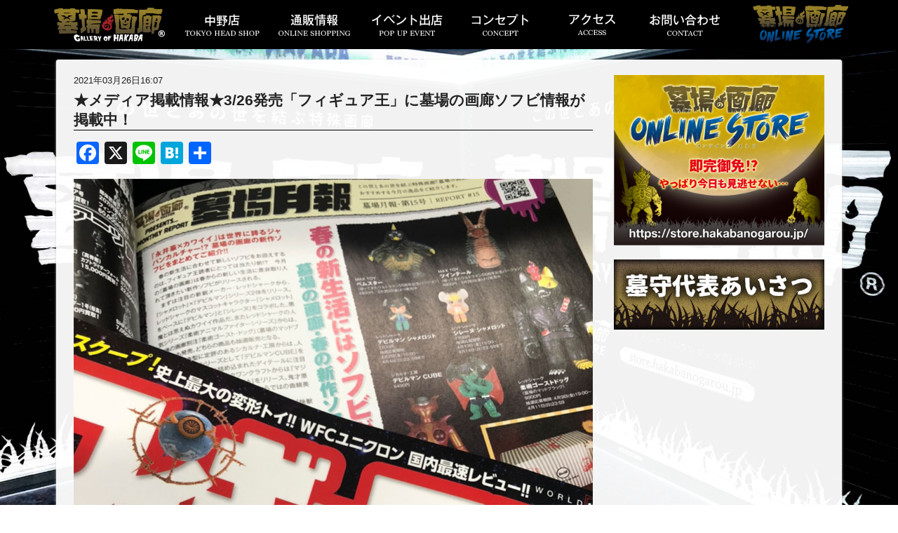

--- FILE ---
content_type: text/html; charset=UTF-8
request_url: https://hakabanogarou.jp/archives/17484
body_size: 39517
content:
<!DOCTYPE html>
<html lang="ja">
<head>
  <meta charset="UTF-8">
  <meta name="viewport" content="width=device-width,initial-scale=1">
  <meta http-equiv="X-UA-Compatible" content="ie=edge">
  <meta name="theme-color" content="#000000">
  
  <link rel="icon" href="https://hakabanogarou.jp/wp-content/themes/hakaba/images/icon/favicon.ico">
  <link rel="apple-touch-icon" sizes="180x180" href="https://hakabanogarou.jp/wp-content/themes/hakaba/images/icon/apple-touch-icon.png">

<meta name="description" content="この世とあの世を結ぶ特殊画廊。東京中野ブロードウェイとオンラインストアにて展開中！">
<meta name="keywords" content="画廊,中野ブロードウェイ,墓場の画廊,アートスペース,ギャラリー">

<!-- Google Tag Manager -->
<script>(function(w,d,s,l,i){w[l]=w[l]||[];w[l].push({'gtm.start':
new Date().getTime(),event:'gtm.js'});var f=d.getElementsByTagName(s)[0],
j=d.createElement(s),dl=l!='dataLayer'?'&l='+l:'';j.async=true;j.src=
'https://www.googletagmanager.com/gtm.js?id='+i+dl;f.parentNode.insertBefore(j,f);
})(window,document,'script','dataLayer','GTM-N34JFVP');</script>
<!-- End Google Tag Manager -->

  <link rel="stylesheet" href="https://hakabanogarou.jp/wp-content/themes/hakaba/css/reset.css">
  <link href="https://fonts.googleapis.com/css?family=Noto+Serif+JP:900&display=swap" rel="stylesheet">
  <link rel="stylesheet" href="https://hakabanogarou.jp/wp-content/themes/hakaba/css/style_hakaba.css?20240809-002">
  <!-- ogp & Twitter Card -->
  <meta property="og:description" content="4月開催の「デビルマン～墓場の黙示録オンライン～」の情報や、レッドシャーク、シカルナ・工房、ビックワンクラフトの新作ソフビなど情報盛りだくさんで掲載中！！ くわしくはフィギュア王紙面にて！ 掲載ソフビ">
<meta property="og:type" content="article">
<meta property="og:title" content="★メディア掲載情報★3/26発売「フィギュア王」に墓場の画廊ソフビ情報が掲載中！">
<meta property="og:url" content="https://hakabanogarou.jp/archives/17484">
<meta property="og:image" content="https://hakabanogarou.jp/wp-content/uploads/2021/03/download_file-1.jpg">
<meta property="og:site_name" content="墓場の画廊">
<meta property="og:locale" content="ja_JP" />

<meta name="twitter:card" content="summary_large_image">
<meta name="twitter:site" content="@hakaba_gallery">  <!-- /ogp & Twitter Card -->

  <script src="https://hakabanogarou.jp/wp-content/themes/hakaba/js/jquery.js"></script>
  <script>
    jQuery(document).ready(function($){

//      $("#hgSiteLogo")
      $("#hgNavi__logo a")
        .on("click",function(){
          $("#hgGnavi--sp").toggleClass("active");
          if( $("#hgNavi__ec--sp").css("display") != "none" ){
            return(false);
          }
        });
      $("#hgGnavi--sp__closer,#hgGnavi--sp__logo")
        .on("click",function(){
          $("#hgGnavi--sp").removeClass("active");
        });

    });
  </script>
  <title>★メディア掲載情報★3/26発売「フィギュア王」に墓場の画廊ソフビ情報が掲載中！ | 墓場の画廊</title>
<meta name='robots' content='max-image-preview:large' />
	<style>img:is([sizes="auto" i], [sizes^="auto," i]) { contain-intrinsic-size: 3000px 1500px }</style>
	<link rel='dns-prefetch' href='//static.addtoany.com' />
<link rel='dns-prefetch' href='//challenges.cloudflare.com' />
<script type="text/javascript">
/* <![CDATA[ */
window._wpemojiSettings = {"baseUrl":"https:\/\/s.w.org\/images\/core\/emoji\/16.0.1\/72x72\/","ext":".png","svgUrl":"https:\/\/s.w.org\/images\/core\/emoji\/16.0.1\/svg\/","svgExt":".svg","source":{"concatemoji":"https:\/\/hakabanogarou.jp\/wp-includes\/js\/wp-emoji-release.min.js?ver=6.8.3"}};
/*! This file is auto-generated */
!function(s,n){var o,i,e;function c(e){try{var t={supportTests:e,timestamp:(new Date).valueOf()};sessionStorage.setItem(o,JSON.stringify(t))}catch(e){}}function p(e,t,n){e.clearRect(0,0,e.canvas.width,e.canvas.height),e.fillText(t,0,0);var t=new Uint32Array(e.getImageData(0,0,e.canvas.width,e.canvas.height).data),a=(e.clearRect(0,0,e.canvas.width,e.canvas.height),e.fillText(n,0,0),new Uint32Array(e.getImageData(0,0,e.canvas.width,e.canvas.height).data));return t.every(function(e,t){return e===a[t]})}function u(e,t){e.clearRect(0,0,e.canvas.width,e.canvas.height),e.fillText(t,0,0);for(var n=e.getImageData(16,16,1,1),a=0;a<n.data.length;a++)if(0!==n.data[a])return!1;return!0}function f(e,t,n,a){switch(t){case"flag":return n(e,"\ud83c\udff3\ufe0f\u200d\u26a7\ufe0f","\ud83c\udff3\ufe0f\u200b\u26a7\ufe0f")?!1:!n(e,"\ud83c\udde8\ud83c\uddf6","\ud83c\udde8\u200b\ud83c\uddf6")&&!n(e,"\ud83c\udff4\udb40\udc67\udb40\udc62\udb40\udc65\udb40\udc6e\udb40\udc67\udb40\udc7f","\ud83c\udff4\u200b\udb40\udc67\u200b\udb40\udc62\u200b\udb40\udc65\u200b\udb40\udc6e\u200b\udb40\udc67\u200b\udb40\udc7f");case"emoji":return!a(e,"\ud83e\udedf")}return!1}function g(e,t,n,a){var r="undefined"!=typeof WorkerGlobalScope&&self instanceof WorkerGlobalScope?new OffscreenCanvas(300,150):s.createElement("canvas"),o=r.getContext("2d",{willReadFrequently:!0}),i=(o.textBaseline="top",o.font="600 32px Arial",{});return e.forEach(function(e){i[e]=t(o,e,n,a)}),i}function t(e){var t=s.createElement("script");t.src=e,t.defer=!0,s.head.appendChild(t)}"undefined"!=typeof Promise&&(o="wpEmojiSettingsSupports",i=["flag","emoji"],n.supports={everything:!0,everythingExceptFlag:!0},e=new Promise(function(e){s.addEventListener("DOMContentLoaded",e,{once:!0})}),new Promise(function(t){var n=function(){try{var e=JSON.parse(sessionStorage.getItem(o));if("object"==typeof e&&"number"==typeof e.timestamp&&(new Date).valueOf()<e.timestamp+604800&&"object"==typeof e.supportTests)return e.supportTests}catch(e){}return null}();if(!n){if("undefined"!=typeof Worker&&"undefined"!=typeof OffscreenCanvas&&"undefined"!=typeof URL&&URL.createObjectURL&&"undefined"!=typeof Blob)try{var e="postMessage("+g.toString()+"("+[JSON.stringify(i),f.toString(),p.toString(),u.toString()].join(",")+"));",a=new Blob([e],{type:"text/javascript"}),r=new Worker(URL.createObjectURL(a),{name:"wpTestEmojiSupports"});return void(r.onmessage=function(e){c(n=e.data),r.terminate(),t(n)})}catch(e){}c(n=g(i,f,p,u))}t(n)}).then(function(e){for(var t in e)n.supports[t]=e[t],n.supports.everything=n.supports.everything&&n.supports[t],"flag"!==t&&(n.supports.everythingExceptFlag=n.supports.everythingExceptFlag&&n.supports[t]);n.supports.everythingExceptFlag=n.supports.everythingExceptFlag&&!n.supports.flag,n.DOMReady=!1,n.readyCallback=function(){n.DOMReady=!0}}).then(function(){return e}).then(function(){var e;n.supports.everything||(n.readyCallback(),(e=n.source||{}).concatemoji?t(e.concatemoji):e.wpemoji&&e.twemoji&&(t(e.twemoji),t(e.wpemoji)))}))}((window,document),window._wpemojiSettings);
/* ]]> */
</script>
<style id='wp-emoji-styles-inline-css' type='text/css'>

	img.wp-smiley, img.emoji {
		display: inline !important;
		border: none !important;
		box-shadow: none !important;
		height: 1em !important;
		width: 1em !important;
		margin: 0 0.07em !important;
		vertical-align: -0.1em !important;
		background: none !important;
		padding: 0 !important;
	}
</style>
<link rel='stylesheet' id='wp-block-library-css' href='https://hakabanogarou.jp/wp-includes/css/dist/block-library/style.min.css?ver=6.8.3' type='text/css' media='all' />
<style id='classic-theme-styles-inline-css' type='text/css'>
/*! This file is auto-generated */
.wp-block-button__link{color:#fff;background-color:#32373c;border-radius:9999px;box-shadow:none;text-decoration:none;padding:calc(.667em + 2px) calc(1.333em + 2px);font-size:1.125em}.wp-block-file__button{background:#32373c;color:#fff;text-decoration:none}
</style>
<link rel='stylesheet' id='hg-blockeditor-same-event-posts-style-css' href='https://hakabanogarou.jp/wp-content/themes/hakaba/blocks/same-event-posts.css?ver=6.8.3' type='text/css' media='all' />
<style id='global-styles-inline-css' type='text/css'>
:root{--wp--preset--aspect-ratio--square: 1;--wp--preset--aspect-ratio--4-3: 4/3;--wp--preset--aspect-ratio--3-4: 3/4;--wp--preset--aspect-ratio--3-2: 3/2;--wp--preset--aspect-ratio--2-3: 2/3;--wp--preset--aspect-ratio--16-9: 16/9;--wp--preset--aspect-ratio--9-16: 9/16;--wp--preset--color--black: #000000;--wp--preset--color--cyan-bluish-gray: #abb8c3;--wp--preset--color--white: #ffffff;--wp--preset--color--pale-pink: #f78da7;--wp--preset--color--vivid-red: #cf2e2e;--wp--preset--color--luminous-vivid-orange: #ff6900;--wp--preset--color--luminous-vivid-amber: #fcb900;--wp--preset--color--light-green-cyan: #7bdcb5;--wp--preset--color--vivid-green-cyan: #00d084;--wp--preset--color--pale-cyan-blue: #8ed1fc;--wp--preset--color--vivid-cyan-blue: #0693e3;--wp--preset--color--vivid-purple: #9b51e0;--wp--preset--gradient--vivid-cyan-blue-to-vivid-purple: linear-gradient(135deg,rgba(6,147,227,1) 0%,rgb(155,81,224) 100%);--wp--preset--gradient--light-green-cyan-to-vivid-green-cyan: linear-gradient(135deg,rgb(122,220,180) 0%,rgb(0,208,130) 100%);--wp--preset--gradient--luminous-vivid-amber-to-luminous-vivid-orange: linear-gradient(135deg,rgba(252,185,0,1) 0%,rgba(255,105,0,1) 100%);--wp--preset--gradient--luminous-vivid-orange-to-vivid-red: linear-gradient(135deg,rgba(255,105,0,1) 0%,rgb(207,46,46) 100%);--wp--preset--gradient--very-light-gray-to-cyan-bluish-gray: linear-gradient(135deg,rgb(238,238,238) 0%,rgb(169,184,195) 100%);--wp--preset--gradient--cool-to-warm-spectrum: linear-gradient(135deg,rgb(74,234,220) 0%,rgb(151,120,209) 20%,rgb(207,42,186) 40%,rgb(238,44,130) 60%,rgb(251,105,98) 80%,rgb(254,248,76) 100%);--wp--preset--gradient--blush-light-purple: linear-gradient(135deg,rgb(255,206,236) 0%,rgb(152,150,240) 100%);--wp--preset--gradient--blush-bordeaux: linear-gradient(135deg,rgb(254,205,165) 0%,rgb(254,45,45) 50%,rgb(107,0,62) 100%);--wp--preset--gradient--luminous-dusk: linear-gradient(135deg,rgb(255,203,112) 0%,rgb(199,81,192) 50%,rgb(65,88,208) 100%);--wp--preset--gradient--pale-ocean: linear-gradient(135deg,rgb(255,245,203) 0%,rgb(182,227,212) 50%,rgb(51,167,181) 100%);--wp--preset--gradient--electric-grass: linear-gradient(135deg,rgb(202,248,128) 0%,rgb(113,206,126) 100%);--wp--preset--gradient--midnight: linear-gradient(135deg,rgb(2,3,129) 0%,rgb(40,116,252) 100%);--wp--preset--font-size--small: 13px;--wp--preset--font-size--medium: 20px;--wp--preset--font-size--large: 36px;--wp--preset--font-size--x-large: 42px;--wp--preset--spacing--20: 0.44rem;--wp--preset--spacing--30: 0.67rem;--wp--preset--spacing--40: 1rem;--wp--preset--spacing--50: 1.5rem;--wp--preset--spacing--60: 2.25rem;--wp--preset--spacing--70: 3.38rem;--wp--preset--spacing--80: 5.06rem;--wp--preset--shadow--natural: 6px 6px 9px rgba(0, 0, 0, 0.2);--wp--preset--shadow--deep: 12px 12px 50px rgba(0, 0, 0, 0.4);--wp--preset--shadow--sharp: 6px 6px 0px rgba(0, 0, 0, 0.2);--wp--preset--shadow--outlined: 6px 6px 0px -3px rgba(255, 255, 255, 1), 6px 6px rgba(0, 0, 0, 1);--wp--preset--shadow--crisp: 6px 6px 0px rgba(0, 0, 0, 1);}:where(.is-layout-flex){gap: 0.5em;}:where(.is-layout-grid){gap: 0.5em;}body .is-layout-flex{display: flex;}.is-layout-flex{flex-wrap: wrap;align-items: center;}.is-layout-flex > :is(*, div){margin: 0;}body .is-layout-grid{display: grid;}.is-layout-grid > :is(*, div){margin: 0;}:where(.wp-block-columns.is-layout-flex){gap: 2em;}:where(.wp-block-columns.is-layout-grid){gap: 2em;}:where(.wp-block-post-template.is-layout-flex){gap: 1.25em;}:where(.wp-block-post-template.is-layout-grid){gap: 1.25em;}.has-black-color{color: var(--wp--preset--color--black) !important;}.has-cyan-bluish-gray-color{color: var(--wp--preset--color--cyan-bluish-gray) !important;}.has-white-color{color: var(--wp--preset--color--white) !important;}.has-pale-pink-color{color: var(--wp--preset--color--pale-pink) !important;}.has-vivid-red-color{color: var(--wp--preset--color--vivid-red) !important;}.has-luminous-vivid-orange-color{color: var(--wp--preset--color--luminous-vivid-orange) !important;}.has-luminous-vivid-amber-color{color: var(--wp--preset--color--luminous-vivid-amber) !important;}.has-light-green-cyan-color{color: var(--wp--preset--color--light-green-cyan) !important;}.has-vivid-green-cyan-color{color: var(--wp--preset--color--vivid-green-cyan) !important;}.has-pale-cyan-blue-color{color: var(--wp--preset--color--pale-cyan-blue) !important;}.has-vivid-cyan-blue-color{color: var(--wp--preset--color--vivid-cyan-blue) !important;}.has-vivid-purple-color{color: var(--wp--preset--color--vivid-purple) !important;}.has-black-background-color{background-color: var(--wp--preset--color--black) !important;}.has-cyan-bluish-gray-background-color{background-color: var(--wp--preset--color--cyan-bluish-gray) !important;}.has-white-background-color{background-color: var(--wp--preset--color--white) !important;}.has-pale-pink-background-color{background-color: var(--wp--preset--color--pale-pink) !important;}.has-vivid-red-background-color{background-color: var(--wp--preset--color--vivid-red) !important;}.has-luminous-vivid-orange-background-color{background-color: var(--wp--preset--color--luminous-vivid-orange) !important;}.has-luminous-vivid-amber-background-color{background-color: var(--wp--preset--color--luminous-vivid-amber) !important;}.has-light-green-cyan-background-color{background-color: var(--wp--preset--color--light-green-cyan) !important;}.has-vivid-green-cyan-background-color{background-color: var(--wp--preset--color--vivid-green-cyan) !important;}.has-pale-cyan-blue-background-color{background-color: var(--wp--preset--color--pale-cyan-blue) !important;}.has-vivid-cyan-blue-background-color{background-color: var(--wp--preset--color--vivid-cyan-blue) !important;}.has-vivid-purple-background-color{background-color: var(--wp--preset--color--vivid-purple) !important;}.has-black-border-color{border-color: var(--wp--preset--color--black) !important;}.has-cyan-bluish-gray-border-color{border-color: var(--wp--preset--color--cyan-bluish-gray) !important;}.has-white-border-color{border-color: var(--wp--preset--color--white) !important;}.has-pale-pink-border-color{border-color: var(--wp--preset--color--pale-pink) !important;}.has-vivid-red-border-color{border-color: var(--wp--preset--color--vivid-red) !important;}.has-luminous-vivid-orange-border-color{border-color: var(--wp--preset--color--luminous-vivid-orange) !important;}.has-luminous-vivid-amber-border-color{border-color: var(--wp--preset--color--luminous-vivid-amber) !important;}.has-light-green-cyan-border-color{border-color: var(--wp--preset--color--light-green-cyan) !important;}.has-vivid-green-cyan-border-color{border-color: var(--wp--preset--color--vivid-green-cyan) !important;}.has-pale-cyan-blue-border-color{border-color: var(--wp--preset--color--pale-cyan-blue) !important;}.has-vivid-cyan-blue-border-color{border-color: var(--wp--preset--color--vivid-cyan-blue) !important;}.has-vivid-purple-border-color{border-color: var(--wp--preset--color--vivid-purple) !important;}.has-vivid-cyan-blue-to-vivid-purple-gradient-background{background: var(--wp--preset--gradient--vivid-cyan-blue-to-vivid-purple) !important;}.has-light-green-cyan-to-vivid-green-cyan-gradient-background{background: var(--wp--preset--gradient--light-green-cyan-to-vivid-green-cyan) !important;}.has-luminous-vivid-amber-to-luminous-vivid-orange-gradient-background{background: var(--wp--preset--gradient--luminous-vivid-amber-to-luminous-vivid-orange) !important;}.has-luminous-vivid-orange-to-vivid-red-gradient-background{background: var(--wp--preset--gradient--luminous-vivid-orange-to-vivid-red) !important;}.has-very-light-gray-to-cyan-bluish-gray-gradient-background{background: var(--wp--preset--gradient--very-light-gray-to-cyan-bluish-gray) !important;}.has-cool-to-warm-spectrum-gradient-background{background: var(--wp--preset--gradient--cool-to-warm-spectrum) !important;}.has-blush-light-purple-gradient-background{background: var(--wp--preset--gradient--blush-light-purple) !important;}.has-blush-bordeaux-gradient-background{background: var(--wp--preset--gradient--blush-bordeaux) !important;}.has-luminous-dusk-gradient-background{background: var(--wp--preset--gradient--luminous-dusk) !important;}.has-pale-ocean-gradient-background{background: var(--wp--preset--gradient--pale-ocean) !important;}.has-electric-grass-gradient-background{background: var(--wp--preset--gradient--electric-grass) !important;}.has-midnight-gradient-background{background: var(--wp--preset--gradient--midnight) !important;}.has-small-font-size{font-size: var(--wp--preset--font-size--small) !important;}.has-medium-font-size{font-size: var(--wp--preset--font-size--medium) !important;}.has-large-font-size{font-size: var(--wp--preset--font-size--large) !important;}.has-x-large-font-size{font-size: var(--wp--preset--font-size--x-large) !important;}
:where(.wp-block-post-template.is-layout-flex){gap: 1.25em;}:where(.wp-block-post-template.is-layout-grid){gap: 1.25em;}
:where(.wp-block-columns.is-layout-flex){gap: 2em;}:where(.wp-block-columns.is-layout-grid){gap: 2em;}
:root :where(.wp-block-pullquote){font-size: 1.5em;line-height: 1.6;}
</style>
<link rel='stylesheet' id='contact-form-7-css' href='https://hakabanogarou.jp/wp-content/plugins/contact-form-7/includes/css/styles.css?ver=6.1.3' type='text/css' media='all' />
<link rel='stylesheet' id='hg-blockeditor-block-dl-01-style-css' href='https://hakabanogarou.jp/wp-content/themes/hakaba/blocks/dl-01.css?ver=6.8.3' type='text/css' media='all' />
<link rel='stylesheet' id='addtoany-css' href='https://hakabanogarou.jp/wp-content/plugins/add-to-any/addtoany.min.css?ver=1.16' type='text/css' media='all' />
<script type="text/javascript" id="addtoany-core-js-before">
/* <![CDATA[ */
window.a2a_config=window.a2a_config||{};a2a_config.callbacks=[];a2a_config.overlays=[];a2a_config.templates={};a2a_localize = {
	Share: "共有",
	Save: "ブックマーク",
	Subscribe: "購読",
	Email: "メール",
	Bookmark: "ブックマーク",
	ShowAll: "すべて表示する",
	ShowLess: "小さく表示する",
	FindServices: "サービスを探す",
	FindAnyServiceToAddTo: "追加するサービスを今すぐ探す",
	PoweredBy: "Powered by",
	ShareViaEmail: "メールでシェアする",
	SubscribeViaEmail: "メールで購読する",
	BookmarkInYourBrowser: "ブラウザにブックマーク",
	BookmarkInstructions: "このページをブックマークするには、 Ctrl+D または \u2318+D を押下。",
	AddToYourFavorites: "お気に入りに追加",
	SendFromWebOrProgram: "任意のメールアドレスまたはメールプログラムから送信",
	EmailProgram: "メールプログラム",
	More: "詳細&#8230;",
	ThanksForSharing: "共有ありがとうございます !",
	ThanksForFollowing: "フォローありがとうございます !"
};
/* ]]> */
</script>
<script type="text/javascript" defer src="https://static.addtoany.com/menu/page.js" id="addtoany-core-js"></script>
<script type="text/javascript" src="https://hakabanogarou.jp/wp-includes/js/jquery/jquery.min.js?ver=3.7.1" id="jquery-core-js"></script>
<script type="text/javascript" src="https://hakabanogarou.jp/wp-includes/js/jquery/jquery-migrate.min.js?ver=3.4.1" id="jquery-migrate-js"></script>
<script type="text/javascript" defer src="https://hakabanogarou.jp/wp-content/plugins/add-to-any/addtoany.min.js?ver=1.1" id="addtoany-jquery-js"></script>
<link rel="https://api.w.org/" href="https://hakabanogarou.jp/wp-json/" /><link rel="alternate" title="JSON" type="application/json" href="https://hakabanogarou.jp/wp-json/wp/v2/posts/17484" /><link rel="EditURI" type="application/rsd+xml" title="RSD" href="https://hakabanogarou.jp/xmlrpc.php?rsd" />
<meta name="generator" content="WordPress 6.8.3" />
<link rel="canonical" href="https://hakabanogarou.jp/archives/17484" />
<link rel='shortlink' href='https://hakabanogarou.jp/?p=17484' />
<link rel="alternate" title="oEmbed (JSON)" type="application/json+oembed" href="https://hakabanogarou.jp/wp-json/oembed/1.0/embed?url=https%3A%2F%2Fhakabanogarou.jp%2Farchives%2F17484" />
<link rel="alternate" title="oEmbed (XML)" type="text/xml+oembed" href="https://hakabanogarou.jp/wp-json/oembed/1.0/embed?url=https%3A%2F%2Fhakabanogarou.jp%2Farchives%2F17484&#038;format=xml" />
</head>
<body>
  <!-- Google Tag Manager (noscript) -->
  <noscript><iframe src="https://www.googletagmanager.com/ns.html?id=GTM-N34JFVP" height="0" width="0" style="display:none;visibility:hidden"></iframe></noscript>
  <!-- End Google Tag Manager (noscript) -->

  <header><!-- header -->
    <div id="hgNavi">
      <h1 id="hgNavi__logo">
        <a href="/"><img src="https://hakabanogarou.jp/wp-content/themes/hakaba/images/logo-hakabanogarou-158x48.png" alt="墓場の画廊"></a>
      </h1>
      <nav id="hgNavi__list"><a href="/nakano" class="" onclick="ga('send','event','hg_navigation','click','gnav_nakano', 1);"><img src="https://hakabanogarou.jp/wp-content/themes/hakaba/images/gnavi-nakano-107x31-20220518.png" alt="墓場の画廊中野"></a><a href="/onlineshopping" class="" onclick="ga('send','event','hg_navigation','click','gnav_omlinestore', 1);"><img src="https://hakabanogarou.jp/wp-content/themes/hakaba/images/gnavi-onlineshopping-103x31..png" alt="墓場の画廊 ONLNE STORE"></a><a href="/popup" class="" onclick="ga('send','event','hg_navigation','click','gnav_event', 1);"><img src="https://hakabanogarou.jp/wp-content/themes/hakaba/images/gnavi-popup-101x31.png" alt="イベント出店"></a><a href="/concept" class="" onclick="ga('send','event','hg_navigation','click','gnav_concept', 1);"><img src="https://hakabanogarou.jp/wp-content/themes/hakaba/images/gnavi-concept-81x31.png" alt="コンセプト"></a><a href="/access" class="" onclick="ga('send','event','hg_navigation','click','gnav_access', 1);"><img src="https://hakabanogarou.jp/wp-content/themes/hakaba/images/gnavi-access-66x30.png" alt="店舗へのアクセス"></a><a href="/contact" class="" onclick="ga('send','event','hg_navigation','click','gnav_contact', 1);"><img src="https://hakabanogarou.jp/wp-content/themes/hakaba/images/gnavi-contact-100x31.png" alt="墓場の画廊お問い合わせ"></a></nav>
      <div id="hgNavi__ec">
        <a href="https://store.hakabanogarou.jp/?utm_source=hakabanogaroujp&utm_medium=header&utm_campaign=fromhg" target="_blank">
          <div id="hgNavi__ec__image"><img src="https://hakabanogarou.jp/wp-content/themes/hakaba/images/logo-onlinestore-148x67.png" alt="墓場の画廊 ONLINE STORE"></div>
          <div id="hgNavi__ec__image--active"><img src="https://hakabanogarou.jp/wp-content/themes/hakaba/images/logo-onlinestore-active-148x67.png" alt="墓場の画廊 ONLINE STORE"></div>
        </a>
      </div>
      <div id="hgNavi__ec--sp">
        <a href="https://store.hakabanogarou.jp/?utm_source=hakabanogaroujp&utm_medium=header&utm_campaign=fromhg" target="_blank">
          <div>通信販売はコチラ</div>
          <img src="https://hakabanogarou.jp/wp-content/themes/hakaba/images/onlinestore-226x55.png" alt="墓場の画廊 ONLINE STORE">
        </a>
      </div>
    </div>
    <div id="hgGnavi--sp">
      <img src="https://hakabanogarou.jp/wp-content/themes/hakaba/images/logo-hakabanogarou-158x48.png" alt="墓場の画廊" id="hgGnavi--sp__logo">
      <div id="hgGnavi--sp__nav">
        <div><a href="https://hakabanogarou.jp"><span class="hgGnavi--sp__nav__disc"></span>墓場の画廊トップページ</a></div>
        <div><a href="https://hakabanogarou.jp/nakano/"><span class="hgGnavi--sp__nav__disc"></span>墓場の画廊 中野店情報</a></div>
        <div><a href="https://hakabanogarou.jp/onlineshopping/"><span class="hgGnavi--sp__nav__disc"></span>通販情報</a></div>
        <div><a href="https://hakabanogarou.jp/popup/"><span class="hgGnavi--sp__nav__disc"></span>イベント出店情報</a></div>
        <div><a href="https://hakabanogarou.jp/concept/"><span class="hgGnavi--sp__nav__disc"></span>コンセプト</a></div>
        <div><a href="https://hakabanogarou.jp/access/"><span class="hgGnavi--sp__nav__disc"></span>アクセス</a></div>
        <div><a href="https://hakabanogarou.jp/contact/"><span class="hgGnavi--sp__nav__disc"></span>お問い合わせ</a></div>
        <div><a href="https://store.hakabanogarou.jp/?utm_source=hakabanogaroujp&utm_medium=drawer&utm_campaign=fromhg" target="_blank"><span class="hgGnavi--sp__nav__disc"></span>墓場の画廊 ONLINE STORE</a></div>
      </div>
      <div id="hgGnavi--sp__closer">
        <div id="hgGnavi--sp__closer__fire"></div>
      </div>
      <div id="hgGnavi--sp__fire"></div>
    </div>
  </header><!-- /header -->

<div class="contentBg">
    <div class="wrapper clearfix">
        <main><!-- main -->
            <div class="mainColum">
                <div class="postMeta">
                    <p>2021年03月26日16:07</p>
                </div>
                <div class="postTitle">
                    <h2>★メディア掲載情報★3/26発売「フィギュア王」に墓場の画廊ソフビ情報が掲載中！</h2>
                </div>
                <div class="postContents">
                    <div class="addtoany_share_save_container addtoany_content addtoany_content_top"><div class="a2a_kit a2a_kit_size_32 addtoany_list" data-a2a-url="https://hakabanogarou.jp/archives/17484" data-a2a-title="★メディア掲載情報★3/26発売「フィギュア王」に墓場の画廊ソフビ情報が掲載中！"><a class="a2a_button_facebook" href="https://www.addtoany.com/add_to/facebook?linkurl=https%3A%2F%2Fhakabanogarou.jp%2Farchives%2F17484&amp;linkname=%E2%98%85%E3%83%A1%E3%83%87%E3%82%A3%E3%82%A2%E6%8E%B2%E8%BC%89%E6%83%85%E5%A0%B1%E2%98%853%2F26%E7%99%BA%E5%A3%B2%E3%80%8C%E3%83%95%E3%82%A3%E3%82%AE%E3%83%A5%E3%82%A2%E7%8E%8B%E3%80%8D%E3%81%AB%E5%A2%93%E5%A0%B4%E3%81%AE%E7%94%BB%E5%BB%8A%E3%82%BD%E3%83%95%E3%83%93%E6%83%85%E5%A0%B1%E3%81%8C%E6%8E%B2%E8%BC%89%E4%B8%AD%EF%BC%81" title="Facebook" rel="nofollow noopener" target="_blank"></a><a class="a2a_button_x" href="https://www.addtoany.com/add_to/x?linkurl=https%3A%2F%2Fhakabanogarou.jp%2Farchives%2F17484&amp;linkname=%E2%98%85%E3%83%A1%E3%83%87%E3%82%A3%E3%82%A2%E6%8E%B2%E8%BC%89%E6%83%85%E5%A0%B1%E2%98%853%2F26%E7%99%BA%E5%A3%B2%E3%80%8C%E3%83%95%E3%82%A3%E3%82%AE%E3%83%A5%E3%82%A2%E7%8E%8B%E3%80%8D%E3%81%AB%E5%A2%93%E5%A0%B4%E3%81%AE%E7%94%BB%E5%BB%8A%E3%82%BD%E3%83%95%E3%83%93%E6%83%85%E5%A0%B1%E3%81%8C%E6%8E%B2%E8%BC%89%E4%B8%AD%EF%BC%81" title="X" rel="nofollow noopener" target="_blank"></a><a class="a2a_button_line" href="https://www.addtoany.com/add_to/line?linkurl=https%3A%2F%2Fhakabanogarou.jp%2Farchives%2F17484&amp;linkname=%E2%98%85%E3%83%A1%E3%83%87%E3%82%A3%E3%82%A2%E6%8E%B2%E8%BC%89%E6%83%85%E5%A0%B1%E2%98%853%2F26%E7%99%BA%E5%A3%B2%E3%80%8C%E3%83%95%E3%82%A3%E3%82%AE%E3%83%A5%E3%82%A2%E7%8E%8B%E3%80%8D%E3%81%AB%E5%A2%93%E5%A0%B4%E3%81%AE%E7%94%BB%E5%BB%8A%E3%82%BD%E3%83%95%E3%83%93%E6%83%85%E5%A0%B1%E3%81%8C%E6%8E%B2%E8%BC%89%E4%B8%AD%EF%BC%81" title="Line" rel="nofollow noopener" target="_blank"></a><a class="a2a_button_hatena" href="https://www.addtoany.com/add_to/hatena?linkurl=https%3A%2F%2Fhakabanogarou.jp%2Farchives%2F17484&amp;linkname=%E2%98%85%E3%83%A1%E3%83%87%E3%82%A3%E3%82%A2%E6%8E%B2%E8%BC%89%E6%83%85%E5%A0%B1%E2%98%853%2F26%E7%99%BA%E5%A3%B2%E3%80%8C%E3%83%95%E3%82%A3%E3%82%AE%E3%83%A5%E3%82%A2%E7%8E%8B%E3%80%8D%E3%81%AB%E5%A2%93%E5%A0%B4%E3%81%AE%E7%94%BB%E5%BB%8A%E3%82%BD%E3%83%95%E3%83%93%E6%83%85%E5%A0%B1%E3%81%8C%E6%8E%B2%E8%BC%89%E4%B8%AD%EF%BC%81" title="Hatena" rel="nofollow noopener" target="_blank"></a><a class="a2a_dd addtoany_share_save addtoany_share" href="https://www.addtoany.com/share"></a></div></div>
<img decoding="async" src="https://hakabanogarou.jp/wp-content/uploads/2021/03/download_file-1.jpg" alt="" class="wp-image-17508" width="100%" srcset="https://hakabanogarou.jp/wp-content/uploads/2021/03/download_file-1.jpg 1000w, https://hakabanogarou.jp/wp-content/uploads/2021/03/download_file-1-300x300.jpg 300w, https://hakabanogarou.jp/wp-content/uploads/2021/03/download_file-1-150x150.jpg 150w, https://hakabanogarou.jp/wp-content/uploads/2021/03/download_file-1-768x768.jpg 768w" sizes="(max-width: 1000px) 100vw, 1000px" />



<p>4月開催の「デビルマン～墓場の黙示録オンライン～」の情報や、レッドシャーク、シカルナ・工房、ビックワンクラフトの新作ソフビなど情報盛りだくさんで掲載中！！</p>



<p>くわしくはフィギュア王紙面にて！</p>



<p>掲載ソフビは<a href="https://store.hakabanogarou.jp/">墓場の画廊オンラインストア</a>でも販売予定！</p>
<div class="hgEventInfo"><h4 class="hgEventInfo__header">【3月26日フィギュア王掲載】	</h4><table class="hgEventInfo__data"><tr><th><span class="hgEventInfo__dt">期間</span></th><td>2021年3月26日(金) ～ 4月26日(月)</td></tr><tr><th><span class="hgEventInfo__dt">時間</span></th><td>平日12:00～20:00（土日祝11:00～20:00）</td></tr><tr><th><span class="hgEventInfo__dt">会場</span></th><td>墓場の画廊（中野本店）</td></tr><tr><th><span class="hgEventInfo__dt">所在地</span></th><td>東京都中野区中野5-52-15中野ブロードウェイ3F</td></tr><tr><th><span class="hgEventInfo__dt">入場料</span></th><td>無料</td></tr><tr><th><span class="hgEventInfo__dt">主催</span></th><td>株式会社CRAZY BUMP</td></tr></table></div><div class="addtoany_share_save_container addtoany_content addtoany_content_bottom"><div class="a2a_kit a2a_kit_size_32 addtoany_list" data-a2a-url="https://hakabanogarou.jp/archives/17484" data-a2a-title="★メディア掲載情報★3/26発売「フィギュア王」に墓場の画廊ソフビ情報が掲載中！"><a class="a2a_button_facebook" href="https://www.addtoany.com/add_to/facebook?linkurl=https%3A%2F%2Fhakabanogarou.jp%2Farchives%2F17484&amp;linkname=%E2%98%85%E3%83%A1%E3%83%87%E3%82%A3%E3%82%A2%E6%8E%B2%E8%BC%89%E6%83%85%E5%A0%B1%E2%98%853%2F26%E7%99%BA%E5%A3%B2%E3%80%8C%E3%83%95%E3%82%A3%E3%82%AE%E3%83%A5%E3%82%A2%E7%8E%8B%E3%80%8D%E3%81%AB%E5%A2%93%E5%A0%B4%E3%81%AE%E7%94%BB%E5%BB%8A%E3%82%BD%E3%83%95%E3%83%93%E6%83%85%E5%A0%B1%E3%81%8C%E6%8E%B2%E8%BC%89%E4%B8%AD%EF%BC%81" title="Facebook" rel="nofollow noopener" target="_blank"></a><a class="a2a_button_x" href="https://www.addtoany.com/add_to/x?linkurl=https%3A%2F%2Fhakabanogarou.jp%2Farchives%2F17484&amp;linkname=%E2%98%85%E3%83%A1%E3%83%87%E3%82%A3%E3%82%A2%E6%8E%B2%E8%BC%89%E6%83%85%E5%A0%B1%E2%98%853%2F26%E7%99%BA%E5%A3%B2%E3%80%8C%E3%83%95%E3%82%A3%E3%82%AE%E3%83%A5%E3%82%A2%E7%8E%8B%E3%80%8D%E3%81%AB%E5%A2%93%E5%A0%B4%E3%81%AE%E7%94%BB%E5%BB%8A%E3%82%BD%E3%83%95%E3%83%93%E6%83%85%E5%A0%B1%E3%81%8C%E6%8E%B2%E8%BC%89%E4%B8%AD%EF%BC%81" title="X" rel="nofollow noopener" target="_blank"></a><a class="a2a_button_line" href="https://www.addtoany.com/add_to/line?linkurl=https%3A%2F%2Fhakabanogarou.jp%2Farchives%2F17484&amp;linkname=%E2%98%85%E3%83%A1%E3%83%87%E3%82%A3%E3%82%A2%E6%8E%B2%E8%BC%89%E6%83%85%E5%A0%B1%E2%98%853%2F26%E7%99%BA%E5%A3%B2%E3%80%8C%E3%83%95%E3%82%A3%E3%82%AE%E3%83%A5%E3%82%A2%E7%8E%8B%E3%80%8D%E3%81%AB%E5%A2%93%E5%A0%B4%E3%81%AE%E7%94%BB%E5%BB%8A%E3%82%BD%E3%83%95%E3%83%93%E6%83%85%E5%A0%B1%E3%81%8C%E6%8E%B2%E8%BC%89%E4%B8%AD%EF%BC%81" title="Line" rel="nofollow noopener" target="_blank"></a><a class="a2a_button_hatena" href="https://www.addtoany.com/add_to/hatena?linkurl=https%3A%2F%2Fhakabanogarou.jp%2Farchives%2F17484&amp;linkname=%E2%98%85%E3%83%A1%E3%83%87%E3%82%A3%E3%82%A2%E6%8E%B2%E8%BC%89%E6%83%85%E5%A0%B1%E2%98%853%2F26%E7%99%BA%E5%A3%B2%E3%80%8C%E3%83%95%E3%82%A3%E3%82%AE%E3%83%A5%E3%82%A2%E7%8E%8B%E3%80%8D%E3%81%AB%E5%A2%93%E5%A0%B4%E3%81%AE%E7%94%BB%E5%BB%8A%E3%82%BD%E3%83%95%E3%83%93%E6%83%85%E5%A0%B1%E3%81%8C%E6%8E%B2%E8%BC%89%E4%B8%AD%EF%BC%81" title="Hatena" rel="nofollow noopener" target="_blank"></a><a class="a2a_dd addtoany_share_save addtoany_share" href="https://www.addtoany.com/share"></a></div></div>                </div>
                <div class="postFooter">
                    <div class="postFooter__prev"><a href="https://hakabanogarou.jp/archives/16334" rel="prev">「特撮のDNA―ウルトラマン Genealogy」好評開催中！1月31日(日)まで！</a></div>                    <div class="postFooter__next"><a href="https://hakabanogarou.jp/archives/18258" rel="next">★メディア掲載情報★4/26発売「フィギュア王」に墓場の画廊ソフビ情報が掲載中！</a></div>                </div>
            </div>
        </main><!-- /main -->
        <aside><!-- sidebar -->
    <div class="hgSideBlock"><a href="https://store.hakabanogarou.jp/?utm_source=hakabanogaroujp&utm_medium=sidebar&utm_campaign=fromhg" target="_blank"><img src="https://hakabanogarou.jp/wp-content/themes/hakaba/images/banner/to_online_full.jpg" alt="墓場の画廊 ONLINE STORE" width="100%"></a></div>        <div class="hgSideBlock">
        <a href="?page_id=2"><img src="https://hakabanogarou.jp/wp-content/themes/hakaba/images/banner/concept_banner.jpg" alt=""></a>
    </div>

    <div class="hgSideBlock cal_wrapper">
        <div class="googlecal">
            <iframe src="https://calendar.google.com/calendar/b/2/embed?height=600&amp;wkst=1&amp;bgcolor=%23ffffff&amp;ctz=Asia%2FTokyo&amp;src=28n0jf0igosg4b7o4l20hlbn5k%40group.calendar.google.com&amp;color=%2300FF00&amp;src=aXFwaW5raTAwOWhsdGQyNDY4c3Vmb2RnMWdAZ3JvdXAuY2FsZW5kYXIuZ29vZ2xlLmNvbQ&amp;color=%23FF0000&amp;src=1pmvn68547ndq3hh7gb7t5kg5s%40group.calendar.google.com&amp;color=%230000FF&amp;showTz=0&amp;showCalendars=0&amp;showTabs=0&amp;showPrint=0&amp;showTitle=0" style="border:0" width="300" height="400" frameborder="0" scrolling="no"></iframe>        </div>
    </div>
        </aside><!-- /sidebar -->

    </div>
</div>
<div class="footGrass"></div>

<footer><!-- footer -->
  <div class="container containerInner clearfix">
    <div class="box left">
      <h4>サイトマップ</h4>
      <ul>
        <li><a href="https://hakabanogarou.jp">墓場の画廊トップページ</a></li>
        <li><a href="https://hakabanogarou.jp/nakano/">墓場の画廊 中野店</a></li>
        <li><a href="https://hakabanogarou.jp/onlineshopping/">通販情報</a></li>
        <li><a href="https://hakabanogarou.jp/popup/">イベント出店</a></li>
        <li><a href="https://hakabanogarou.jp/concept/">コンセプト</a></li>
        <li><a href="https://hakabanogarou.jp/access/">アクセス</a></li>
        <li><a href="https://hakabanogarou.jp/contact/">お問い合わせ<br>Contact Us</a></li>
        <li><a href="https://hakabanogarou.jp/line_friends/">LINE公式アカウント</a></li>
      </ul>

    </div>
    <div class="box left">

      <div class="hgFooter__shop">
        <img src="https://hakabanogarou.jp/wp-content/themes/hakaba/images/logo-onlinestore-94x150.png" alt="墓場の画廊 ONLINE STORE" class="hgFooter__shop__icon">
        <div class="hgFooter__shop__label">墓場の画廊&nbsp;<br class="hgInlineForSp">ONLINE STORE</div>
        <div>
            <a href="/contact" style="color:aquamarine">
	        通販・ECに関するお問い合わせ先<br>
	        For inquiries about  e-commerce, click here.
	        </a>
	    </div>
        電話番号：03-6820-8550<br>
        受付時間：平日11:00～18:00<br>
        <a href="https://store.hakabanogarou.jp/?utm_source=hakabanogaroujp&utm_medium=footer-shopInfo&utm_campaign=fromhg" target="_blank">https://store.hakabanogarou.jp/</a><br>
      </div>

      <div class="hgFooter__shop">
        <img src="https://hakabanogarou.jp/wp-content/themes/hakaba/images/footerhakaba.png" alt="墓場の画廊 中野店" class="hgFooter__shop__icon">
        <div class="hgFooter__shop__label">墓場の画廊 中野店</div>
        <a href="https://goo.gl/maps/DuPKyHR6b2ybrFAg8" target="_blank"><u>〒164-0001 東京都中野区中野5丁目52-15<br>
        中野ブロードウェイ 3F</u></a><br>
        電話番号：03-5318-9221<br>
        <div class="hgFooter__shop__businessHours">
          <div><span class="hgNowrap">営業時間：</span></div>
          <div>
            <span class="hgNowrap">11:00～20:00</span>
          </div>
        </div>
      </div>


    </div>

  </div>
  <div class="footerCopyRight">
    <p>2025 Crazy Bump/Hakabanogarou All Right Reserved</p>
  </div>
</footer><!-- footer -->
<div id="fb-root"></div>
<script>(function(d, s, id) {
  var js, fjs = d.getElementsByTagName(s)[0];
  if (d.getElementById(id)) return;
  js = d.createElement(s); js.id = id;
  js.src = 'https://connect.facebook.net/ja_JP/sdk.js#xfbml=1&version=v2.12&appId=273166089369536&autoLogAppEvents=1';
  fjs.parentNode.insertBefore(js, fjs);
}(document, 'script', 'facebook-jssdk'));</script>
<script type="speculationrules">
{"prefetch":[{"source":"document","where":{"and":[{"href_matches":"\/*"},{"not":{"href_matches":["\/wp-*.php","\/wp-admin\/*","\/wp-content\/uploads\/*","\/wp-content\/*","\/wp-content\/plugins\/*","\/wp-content\/themes\/hakaba\/*","\/*\\?(.+)"]}},{"not":{"selector_matches":"a[rel~=\"nofollow\"]"}},{"not":{"selector_matches":".no-prefetch, .no-prefetch a"}}]},"eagerness":"conservative"}]}
</script>
<script type="text/javascript" src="https://hakabanogarou.jp/wp-includes/js/dist/hooks.min.js?ver=4d63a3d491d11ffd8ac6" id="wp-hooks-js"></script>
<script type="text/javascript" src="https://hakabanogarou.jp/wp-includes/js/dist/i18n.min.js?ver=5e580eb46a90c2b997e6" id="wp-i18n-js"></script>
<script type="text/javascript" id="wp-i18n-js-after">
/* <![CDATA[ */
wp.i18n.setLocaleData( { 'text direction\u0004ltr': [ 'ltr' ] } );
/* ]]> */
</script>
<script type="text/javascript" src="https://hakabanogarou.jp/wp-content/plugins/contact-form-7/includes/swv/js/index.js?ver=6.1.3" id="swv-js"></script>
<script type="text/javascript" id="contact-form-7-js-translations">
/* <![CDATA[ */
( function( domain, translations ) {
	var localeData = translations.locale_data[ domain ] || translations.locale_data.messages;
	localeData[""].domain = domain;
	wp.i18n.setLocaleData( localeData, domain );
} )( "contact-form-7", {"translation-revision-date":"2025-10-29 09:23:50+0000","generator":"GlotPress\/4.0.3","domain":"messages","locale_data":{"messages":{"":{"domain":"messages","plural-forms":"nplurals=1; plural=0;","lang":"ja_JP"},"This contact form is placed in the wrong place.":["\u3053\u306e\u30b3\u30f3\u30bf\u30af\u30c8\u30d5\u30a9\u30fc\u30e0\u306f\u9593\u9055\u3063\u305f\u4f4d\u7f6e\u306b\u7f6e\u304b\u308c\u3066\u3044\u307e\u3059\u3002"],"Error:":["\u30a8\u30e9\u30fc:"]}},"comment":{"reference":"includes\/js\/index.js"}} );
/* ]]> */
</script>
<script type="text/javascript" id="contact-form-7-js-before">
/* <![CDATA[ */
var wpcf7 = {
    "api": {
        "root": "https:\/\/hakabanogarou.jp\/wp-json\/",
        "namespace": "contact-form-7\/v1"
    }
};
/* ]]> */
</script>
<script type="text/javascript" src="https://hakabanogarou.jp/wp-content/plugins/contact-form-7/includes/js/index.js?ver=6.1.3" id="contact-form-7-js"></script>
<script type="text/javascript" src="https://challenges.cloudflare.com/turnstile/v0/api.js" id="cloudflare-turnstile-js" data-wp-strategy="async"></script>
<script type="text/javascript" id="cloudflare-turnstile-js-after">
/* <![CDATA[ */
document.addEventListener( 'wpcf7submit', e => turnstile.reset() );
/* ]]> */
</script>
</body>
</html>


--- FILE ---
content_type: text/css
request_url: https://hakabanogarou.jp/wp-content/themes/hakaba/css/style_hakaba.css?20240809-002
body_size: 73561
content:
@font-face {
  font-family: 'icomoon';
  src: url('../fonts/icomoon.eot?92c4x4');
  src: url('../fonts/icomoon.eot?92c4x4#iefix') format('embedded-opentype'), url('../fonts/icomoon.ttf?92c4x4') format('truetype'), url('../fonts/icomoon.woff?92c4x4') format('woff'), url('../fonts/icomoon.svg?92c4x4#icomoon') format('svg');
  font-weight: normal;
  font-style: normal;
  font-display: block;
}
[class^="icon-"],
[class*=" icon-"] {
  /* use !important to prevent issues with browser extensions that change fonts */
  font-family: 'icomoon' !important;
  speak: none;
  font-style: normal;
  font-weight: normal;
  font-variant: normal;
  text-transform: none;
  line-height: 1;
  /* Better Font Rendering =========== */
  -webkit-font-smoothing: antialiased;
  -moz-osx-font-smoothing: grayscale;
}
.icon-plus:before {
  content: "\f067";
}
.icon-close:before {
  content: "\f00d";
}
.icon-remove:before {
  content: "\f00d";
}
.icon-times:before {
  content: "\f00d";
}
.icon-arrow-left:before {
  content: "\f060";
}
.icon-arrow-right:before {
  content: "\f061";
}
.icon-arrow-up:before {
  content: "\f062";
}
.icon-arrow-down:before {
  content: "\f063";
}
.icon-twitter-square:before {
  content: "\f081";
}
.icon-external-link:before {
  content: "\f08e";
}
.icon-twitter:before {
  content: "\f099";
}
.icon-caret-down:before {
  content: "\f0d7";
}
.icon-caret-up:before {
  content: "\f0d8";
}
.icon-caret-left:before {
  content: "\f0d9";
}
.icon-caret-right:before {
  content: "\f0da";
}
.icon-angle-left:before {
  content: "\f104";
}
.icon-angle-right:before {
  content: "\f105";
}
.icon-angle-up:before {
  content: "\f106";
}
.icon-angle-down:before {
  content: "\f107";
}
.icon-chevron-circle-left:before {
  content: "\f137";
}
.icon-chevron-circle-right:before {
  content: "\f138";
}
.icon-chevron-circle-up:before {
  content: "\f139";
}
.icon-chevron-circle-down:before {
  content: "\f13a";
}
@-webkit-keyframes fadeIn {
  0% {
    margin-top: 5vw;
    opacity: 0;
  }
  100% {
    margin-top: 0;
    opacity: 1;
  }
}
@keyframes fadeIn {
  0% {
    margin-top: 5vw;
    opacity: 0;
  }
  100% {
    margin-top: 0;
    opacity: 1;
  }
}
@-webkit-keyframes fireballSizing {
  0% {
    -webkit-transform: scale(1);
            transform: scale(1);
  }
  50% {
    -webkit-transform: scale(1.05);
            transform: scale(1.05);
  }
  100% {
    -webkit-transform: scale(1);
            transform: scale(1);
  }
}
@keyframes fireballSizing {
  0% {
    -webkit-transform: scale(1);
            transform: scale(1);
  }
  50% {
    -webkit-transform: scale(1.05);
            transform: scale(1.05);
  }
  100% {
    -webkit-transform: scale(1);
            transform: scale(1);
  }
}
@-webkit-keyframes fireballSizing2 {
  0% {
    -webkit-transform: scale(1);
            transform: scale(1);
    opacity: 0.3;
  }
  50% {
    -webkit-transform: scale(1.1);
            transform: scale(1.1);
    opacity: 0.2;
  }
  100% {
    -webkit-transform: scale(1);
            transform: scale(1);
    opacity: 0.3;
  }
}
@keyframes fireballSizing2 {
  0% {
    -webkit-transform: scale(1);
            transform: scale(1);
    opacity: 0.3;
  }
  50% {
    -webkit-transform: scale(1.1);
            transform: scale(1.1);
    opacity: 0.2;
  }
  100% {
    -webkit-transform: scale(1);
            transform: scale(1);
    opacity: 0.3;
  }
}
/*
@keyframes fade--in{
	0% {
		opacity: 0;
		transform: scale(2);
	}
	100% {
		opacity: 1;
		transform: scale(1);
	}
}
*/
.wp-block-image img {
  height: auto;
}
/*
@media screen and (max-width: 768px) and (min-width: @breakPoint01) {
iframe .twitter-timeline-rendered{
width: 490px !important;
}
}
*/
@media screen and (max-width: 576px) {
  iframe.twitter-timeline-rendered {
    width: 450px !important;
    margin: 0 auto;
    /*これを入れないとめっちゃ細く200pxくらいで表示されます。以下イメージあり！*/
  }
}
.timeline-Widget {
  max-width: 300px!important;
  width: 200px !important;
}
/*サイドウィジットへのtwetter埋め込み修正終わり*/
/*クリアフィックス*/
.clearfix:after {
  content: ".";
  display: block;
  height: 0;
  clear: both;
  visibility: hidden;
}
.clearfix {
  display: inline-table;
}
/* Hides from IE-mac \*/
* html .clearfix {
  height: 1%;
}
.clearfix {
  display: block;
}
/* End hide from IE-mac */
html {
  /*background: url('../images/bg_img2.jpg') no-repeat top center fixed;*/
  background-size: cover;
}
body {
  min-width: 1156px;
  font-family: '游ゴシック体', 'Yu Gothic', YuGothic, 'ヒラギノ角ゴシック Pro', 'Hiragino Kaku Gothic Pro', 'メイリオ', Meiryo, Osaka, 'ＭＳ Ｐゴシック', 'MS PGothic', sans-serif;
  color: #222;
  background-color: #271e1c;
  background: url('../images/background-02-1920x1080.jpg') no-repeat center center fixed;
  background-size: cover;
  background-color: #261E1C;
}
@media (max-width: 576px) {
  body {
    min-width: 100vw;
  }
}
body.withoutBgImage {
  background-image: none;
}
a {
  word-break: break-all;
}
a:hover img {
  opacity: 0.6;
}
.left {
  float: left;
}
.right {
  float: right;
}
.mainWrapper {
  width: 1120px;
  padding: 20px;
  -webkit-box-sizing: border-box;
          box-sizing: border-box;
  margin: 0 auto;
  background: #ffffff;
}
.container {
  width: 1120px;
  -webkit-box-sizing: border-box;
          box-sizing: border-box;
  margin: 0 auto;
}
.blocks {
  width: 1120px;
  border-radius: 3px;
  margin: 0 auto;
  background-color: rgba(255, 255, 255, 0.9);
  -webkit-box-shadow: 0px 1px 3px #d1cfc6;
          box-shadow: 0px 1px 3px #d1cfc6;
}
.containerInner {
  padding: 20px;
}
h2 {
  font-size: 1.2em;
  font-weight: bold;
  border-radius: 3px 3px 0px 0px;
}
h3 {
  border-bottom: 1px solid #34373B;
  margin-bottom: 30px;
  margin-top: 30px;
}
/*
section{
  margin-bottom: 40px;
}
*/
.mLink {
  text-align: right;
}
.shopHeadtitle {
  background-color: #ffffff;
  padding: 10px 0px 0px 10px;
  -webkit-box-sizing: border-box;
          box-sizing: border-box;
}
.eventHeadtitle {
  background-color: #454545;
  padding: 10px 0px 0px 10px;
  -webkit-box-sizing: border-box;
          box-sizing: border-box;
}
.newsHeadtitle {
  background-color: #660099;
  padding: 10px 0px 0px 10px;
  -webkit-box-sizing: border-box;
          box-sizing: border-box;
}
.shopHeadtitle img,
.eventHeadtitle img,
.newsHeadtitle img {
  width: 30%;
}
/* ヘッダー */
header {
  z-index: 1000;
  position: sticky;
  top: 0;
  width: 100%;
  display: block;
  background: #000000;
  color: #ffffff;
  /* margin-bottom: 20px; */
}
@media (max-width: 576px) {
  header {
    position: static;
  }
}
/*
header a{
  color: #ffffff;
  text-decoration: none;
  
}
header a:hover img{
  opacity: 1;
  
}
header .headNakano a:hover{
background: #cc0033;
  
}
header .headWest a:hover{
background: #cc9900;
  
}
header .headAccess a:hover{

  background: #006600;
}
header .headContact a:hover{
  background: #660099;
}

.headcontainer , .footcontainer{
  width: 1120px;
  box-sizing: border-box;
  margin: 0 auto;
}
.headerMainLogo{
  margin-top: 15px;
  margin-bottom: 10px;
  box-sizing: border-box;
  height: 40px;
  margin-right: 40px;
}
//.headerMainLogo img{
//  height: 100%;
//}
.nakanoNow{
  background: #cc0033;
  
}
.westNow{
  background: #cc9900;
}
.accessNow{
  background: #006600;
}
.contactNow{
  background: #660099;
}
*/
/* メイン墓石*/
.mainVisual {
  width: 100%;
  height: 700px;
  margin-bottom: 0px;
  background: url('../images/bg_head-1090x852.jpg');
  background-repeat: repeat;
  background-size: auto auto;
  background-size: contain;
}
.logowest {
  padding-right: 140px;
}
.logonakano {
  padding-left: 140px;
}
.mainBoseki {
  width: 1120px;
  height: 600px;
  background: url('../images/boseki_bk.png') no-repeat;
  background-position: center bottom;
  padding-top: 120px;
}
.mainFootGlass {
  background: url('../images/foot_grass.png') repeat-x;
  width: 100%;
  height: 80px;
  margin-top: -80px;
}
.toppageWrapper {
  padding-top: 10px;
  background: #271e1c;
}
.toppageWrapper section {
  margin-top: 40px;
}
/* メインスライド */
.topMainSlideWrap {
  background: rgba(102, 0, 152, 0.5);
  -webkit-box-shadow: none;
          box-shadow: none;
  background-image: url('../images/foot_grass.png');
  background-repeat: repeat-x;
  background-position: bottom;
}
.topMainImage {
  margin-top: 10px;
}
.topMainSlide div {
  text-align: center;
  padding: 10px;
  -webkit-box-sizing: border-box;
          box-sizing: border-box;
}
.topMainSlide div img {
  width: 100%;
}
/* 開催中 */
.topMainEventTokyo,
.topMainEventWest {
  width: 49%;
  padding: 10px;
  -webkit-box-sizing: border-box;
          box-sizing: border-box;
  background-color: rgba(255, 255, 255, 0.7);
  -webkit-box-shadow: 0px 1px 3px #d1cfc6;
          box-shadow: 0px 1px 3px #d1cfc6;
}
/*
.topMainEventWest{
  width: 49%;
  padding: 10px;
  box-sizing: border-box;
  border-radius: 3px;
  background-color: rgba(255,255,255,0.7);
  box-shadow: 0px 1px 3px #d1cfc6;
}
*/
.topMainEvent img {
  width: 100%;
}
.topMainEventPic {
  padding: 10px;
  -webkit-box-sizing: border-box;
          box-sizing: border-box;
}
.topMainEventPic img {
  vertical-align: top;
}
.topMainEventHeadNakano {
  background: #cc0033;
}
.topMainEventHeadWest {
  background: #cc9900;
}
.topMainEventHeadLogo {
  width: 70%;
  -webkit-box-sizing: border-box;
          box-sizing: border-box;
  padding-top: 10px;
  padding-left: 5px;
}
.topMainEventHeadkaisai {
  width: 25%;
  -webkit-box-sizing: border-box;
          box-sizing: border-box;
  background: #ffff00;
  padding: 5px;
  margin: 5px;
  text-align: center;
  font-weight: bolder;
  font-size: 1.1em;
}
/* ニュース一覧 */
.topMainNewsContent {
  border-bottom: 1px dashed #34373B;
  margin-bottom: 10px;
  padding-bottom: 5px;
}
.topMainNews time {
  margin-bottom: 5px;
}
.nakano {
  background: #CC0033;
}
.west {
  background: #CC9900;
}
.shopflg {
  margin-right: 10px;
  padding: 5px 10px;
  text-align: center;
  color: #ffffff;
  min-width: 64px;
  -webkit-box-sizing: border-box;
          box-sizing: border-box;
}
.topMainNewsTitle {
  padding: 5px;
  -webkit-box-sizing: border-box;
          box-sizing: border-box;
  max-width: 870px;
}
/* イベント一覧 */
.eventFlyerHead {
  -webkit-box-sizing: border-box;
          box-sizing: border-box;
  padding: 5px;
}
.eventBody {
  width: 25%;
  padding: 10px;
  -webkit-box-sizing: border-box;
          box-sizing: border-box;
  float: left;
  min-height: 450px;
}
.eventPics img {
  width: 100%;
}
.eventBadgePlace {
  color: white;
  width: 50%;
  margin-right: 5px;
  padding: 6px 0px 0px 0px ;
  float: left;
  -webkit-box-sizing: border-box;
          box-sizing: border-box;
}
.eventBadgeStatus {
  width: 45%;
  float: left;
  padding: 5px;
  -webkit-box-sizing: border-box;
          box-sizing: border-box;
  border-radius: 3px;
  text-align: center;
  font-weight: bolder;
}
.eventBadgeStatus span {
  font-weight: bold;
  font-size: 1.2em;
  color: red;
}
.before {
  background-color: #ffffff;
  font-size: 0.8em;
}
.end {
  background-color: #989898;
}
.nowopen {
  background-color: #ffff00;
}
/* 店舗情報 */
.shopInfoBox {
  width: 50%;
  padding: 15px;
  -webkit-box-sizing: border-box;
          box-sizing: border-box;
}
.shopName {
  padding-top: 10px;
  padding-left: 10px;
  padding-bottom: 3px;
  -webkit-box-sizing: border-box;
          box-sizing: border-box;
}
.footLogo img {
  width: 100%;
}
.footrow {
  margin-bottom: 15px;
}
.box {
  width: 50%;
  padding: 10px;
  -webkit-box-sizing: border-box;
          box-sizing: border-box;
}
.footLogo {
  width: 20%;
  padding: 5px;
  -webkit-box-sizing: border-box;
          box-sizing: border-box;
}
.footInfoArea {
  width: 80%;
  -webkit-box-sizing: border-box;
          box-sizing: border-box;
}
iframe {
  width: 100%;
}
.width70 {
  width: 70%;
  margin-bottom: 20px;
}
.recEvent {
  width: 30%;
  -webkit-box-sizing: border-box;
          box-sizing: border-box;
  padding: 20px;
}
.recEvent img {
  width: 100%;
}
.recEventDesc {
  width: 70%;
  -webkit-box-sizing: border-box;
          box-sizing: border-box;
  padding: 20px;
}
.recEventTittle {
  font-size: 1.7em;
}
@media (max-width: 576px) {
  .eventBody {
    width: 50%;
    padding: 10px;
    -webkit-box-sizing: border-box;
            box-sizing: border-box;
    float: left;
    min-height: 340px;
  }
  .shopHeadtitle {
    padding: 10px 10px 10px 10px;
    -webkit-box-sizing: border-box;
            box-sizing: border-box;
  }
  .eventHeadtitle {
    padding: 10px 10px 10px 10px;
    -webkit-box-sizing: border-box;
            box-sizing: border-box;
  }
  .newsHeadtitle {
    padding: 10px 10px 10px 10px;
    -webkit-box-sizing: border-box;
            box-sizing: border-box;
  }
  .shopHeadtitle img,
  .eventHeadtitle img,
  .newsHeadtitle img {
    width: 80%;
  }
  .mainVisual {
    width: 100%;
    height: 350px;
    /*
    background: url('../images/bg_head.png');
    background-repeat: repeat;
    background-position-x: 0%;
    background-position-y: 0%;
    background-size: auto auto;
    background-size: cover;
    background-repeat: no-repeat;
    background-position: center top;
*/
    background-size: cover;
    background-position: center top;
    margin-bottom: 0px;
  }
  .logowest {
    width: 44%;
    padding-right: 0px;
  }
  .logonakano {
    width: 44%;
    padding-left: 0px;
  }
  .mainBoseki {
    width: 100%;
    height: 300px;
    background: url('../images/boseki_bk_mb.png') no-repeat;
    background-position: center bottom;
    padding-top: 57px;
  }
  .mainFootGlass {
    background: url('../images/foot_grass.png') repeat-x;
    width: 100%;
    height: 80px;
    margin-top: -60px;
  }
  .mainWrapper {
    width: 90%;
    padding: 10px;
    margin: 0 auto;
  }
  .container {
    width: 90%;
    margin: 0 auto;
  }
  .blocks {
    width: 90%;
    margin: 0 auto;
  }
  .containerInner {
    padding: 10px;
    -webkit-box-sizing: border-box;
            box-sizing: border-box;
  }
  .headcontainer,
  .footcontainer {
    width: 100%;
    margin: 0 auto;
  }
  .shopInfoBox {
    width: 100%;
    padding: 0px;
  }
  .topMainEventTokyo {
    width: 100%;
    padding: 10px;
    margin-bottom: 20px;
  }
  .topMainEventWest {
    width: 100%;
    padding: 10px;
  }
  .topMainEventHeadNakano {
    background: #cc0033;
    width: 100%;
  }
  .topMainEventHeadWest {
    background: #cc9900;
    width: 100%;
  }
  .topMainEventHeadLogo {
    width: 100%;
    padding: 10px;
  }
  .topMainEventHeadkaisai {
    width: 100%;
    background: #ffff00;
    padding: 5px;
    margin: 0px auto;
    -webkit-box-sizing: border-box;
            box-sizing: border-box;
    text-align: center;
    font-weight: bolder;
    font-size: 1.1em;
  }
  .eventBadgePlace {
    color: white;
    width: 100%;
    margin-right: 5px;
    padding: 6px 6px 6px 6px ;
    float: left;
    -webkit-box-sizing: border-box;
            box-sizing: border-box;
  }
  .eventBadgeStatus {
    width: 100%;
    float: left;
    padding: 5px;
    -webkit-box-sizing: border-box;
            box-sizing: border-box;
    border-radius: 3px;
    text-align: center;
    font-weight: bolder;
  }
  .shopflg {
    margin-right: 10px;
    padding: 5px 10px;
    text-align: center;
    color: #ffffff;
    min-width: 64px;
    -webkit-box-sizing: border-box;
            box-sizing: border-box;
  }
  .topMainNewsTitle {
    padding: 5px;
    -webkit-box-sizing: border-box;
            box-sizing: border-box;
    max-width: 100%;
  }
  .shopflg:after {
    content: ".";
    display: block;
    height: 0;
    clear: both;
    visibility: hidden;
  }
  /*
.headerMainLogo{
  margin-top: 15px;
  margin-bottom: 10px;
  box-sizing: border-box;
  height: 40px;
  margin-right: 40px;
  width: 100%;
  text-align: center;
}
header img{
  width: 30%;
}
*/
  header ul {
    display: block;
    margin: 0px;
  }
  header ul li {
    float: left;
    width: 33.3333%;
    -webkit-box-sizing: border-box;
            box-sizing: border-box;
    border-top: 1px solid #efefef;
    padding-top: 0px;
  }
  header ul li img {
    width: 40%;
  }
  header ul li a {
    padding: 5px 5px;
    display: block;
  }
  .border {
    border-right: 1px solid #efefef;
  }
  .box {
    width: 100%;
    padding: 10px;
    -webkit-box-sizing: border-box;
            box-sizing: border-box;
  }
  .footLogo {
    width: 100%;
    padding: 5px;
    text-align: center;
    -webkit-box-sizing: border-box;
            box-sizing: border-box;
  }
  .footInfoArea {
    width: 100%;
    -webkit-box-sizing: border-box;
            box-sizing: border-box;
  }
  .footLogo img {
    width: 40%;
  }
  .width70 {
    width: 100%;
    margin-bottom: 5px;
    -webkit-box-sizing: border-box;
            box-sizing: border-box;
    padding: 5px;
  }
  .recEvent {
    text-align: center;
    width: 40%;
    -webkit-box-sizing: border-box;
            box-sizing: border-box;
    padding: 5px;
  }
  .recEvent img {
    width: 100%;
  }
  .recEventDesc {
    width: 60%;
    -webkit-box-sizing: border-box;
            box-sizing: border-box;
    padding: 5px;
  }
  .recEventTittle {
    font-size: 1em;
  }
}
/* モバイル以上 */
form {
  width: 100%;
}
textarea,
input {
  width: 100%;
}
input[type=radio],
input[type=checkbox] {
  width: auto;
}
/*
a,
a:visited,
a:active,
a:focus
*/
a {
  color: #0000ee;
}
hr {
  border-top: 1px dashed #bbb;
  border-bottom: none;
}
.contentBg {
  width: 1100px;
  margin: 15px auto ;
  background-color: rgba(255, 255, 255, 0.95);
  padding: 22px 10px;
  -webkit-box-shadow: 0px 1px 3px #d1cfc6;
          box-shadow: 0px 1px 3px #d1cfc6;
  border-radius: 3px;
  margin-bottom: 20px;
  word-break: break-all;
}
/*
.wrapper{
    width: 1070px ;
    margin: 0 auto;
}
*/
h3 {
  font-size: 1.3em;
  font-weight: bolder;
}
h4 {
  font-size: 1.3em;
  font-weight: bolder;
}
.newsHeader {
  border-bottom: 1px solid #34373B;
  margin-bottom: 10px;
}
.row {
  margin-bottom: 20px;
}
h5 {
  border-bottom: 1px solid #fff;
  margin-bottom: 10px;
}
.postContents strong {
  font-weight: bolder;
  font-size: 1.1em;
}
.mainHead {
  margin: 0px;
  padding: 0px;
}
#page-top {
  opacity: 0;
  width: 50px;
  height: 50px;
  position: fixed;
  right: 16px;
  bottom: 16px;
}
#page-top p {
  margin: 0;
  padding: 0;
  text-align: center;
  -webkit-transition: all 0.3s;
  transition: all 0.3s;
}
#move-page-top {
  color: #fff;
  line-height: 50px;
  text-decoration: none;
  display: block;
  cursor: pointer;
}
/*ヘッダー関係*/
.menuIconArea {
  padding-top: 10px;
}
.menuIconArea a {
  display: block;
}
.mobMenu {
  border-top: 1px solid #fff;
  width: 100%;
  z-index: 1000;
  background-color: black;
  position: absolute;
}
.mobMenu ul {
  display: block;
}
.mobMenu ul li {
  border-bottom: 1px solid #fff;
}
.mobMenu {
  display: none;
}
.mobMenu a {
  display: block;
  padding: 10px;
  text-decoration: none;
  color: #fff;
}
.mainSlide {
  width: 740px;
}
.mainCarousel {
  width: 100%;
}
/* メインカラム */
.mainColum {
  width: 740px;
}
.mainColumOne {
  width: 100%;
}
.bannerArea {
  width: 100%;
}
.bam {
  width: 100%;
  margin-bottom: 10px;
}
.bam iframe {
  width: 100%;
}
/*article{
    border-bottom:1px dashed #34373B ;
    margin-bottom: 10px ;
    padding-bottom: 5px ;
}
article .date{
    font-size: 0.9em;
}*/
.moreLink {
  float: right;
}
.postContents p {
  margin-top: 10px;
  margin-bottom: 10px;
}
.signature {
  text-align: right;
  font-weight: bolder;
}
/* サイドバー */
/*
.sideBar{
	width: 300px;
	
	img {
		vertical-align: top;
	}
	ul{
	 	margin-bottom: 50px;
	 	
		li a{
			display: block;
			padding: 10px;
			text-decoration: none;
			color: #222;
			border-bottom: 1px dotted #222;
		}
	}
	.bam {
		margin-bottom: 30px;
	}
}
#map{
    width: 100%;
    height: 300px;
    margin-top:10px;
    margin-bottom: 10px;
}
*/
.hgLineBanner img {
  max-width: 100%;
  height: auto;
}
/* フッター */
/*暫定*/
.mid {
  margin-left: 80px;
}
/* 中ページ */
.postMeta {
  margin-bottom: 5px ;
  font-size: 0.8em;
}
.mainColum h2 {
  font-size: 1.3em;
  border-bottom: 1px solid black ;
  margin-bottom: 10px;
}
.postContents {
  margin-bottom: 10px;
}
.postFooter {
  margin-top: 10px ;
  padding-top: 5px;
  border-top: 1px solid black;
}
.postFooter .postFooter__prev,
.postFooter .postFooter__next {
  position: relative;
  padding-left: 12px;
  font-size: 16px;
  line-height: 1.3em;
}
.postFooter .postFooter__prev:before,
.postFooter .postFooter__next:before {
  content: "";
  position: absolute;
  /*
			width: @size;
			height: @size;
			left: @size * 0.2;
			top: 7px;
			border-radius: @size;
    		background-color: #261E1C;
*/
  width: 0;
  height: 0;
  left: 0;
  top: 3px;
  border: 6px solid transparent;
}
.postFooter .postFooter__prev:before {
  left: 3px;
  border-left-color: #000;
}
.postFooter .postFooter__next:before {
  left: -4px;
  border-right-color: #000;
}
.pc {
  display: block;
}
.mob {
  display: none;
}
.toGoogleCal a {
  background: #222;
  color: #fff;
  padding: 10px;
  display: block;
  border-radius: 10px;
  text-align: center;
  width: 40%;
  text-decoration: none;
}
.toGoogleCal a:hover {
  background: #626262;
}
.flyerPics {
  width: 35%;
  padding: 10px;
  -webkit-box-sizing: border-box;
          box-sizing: border-box;
}
.flyerPics img {
  width: 100%;
}
.flyerNowTitle {
  width: 65%;
  padding: 10px;
  -webkit-box-sizing: border-box;
          box-sizing: border-box;
}
.flyerNowTitleName {
  font-size: 1.3em;
}
/*
.googlecal {
    position: relative;
    
    height: 0;
    overflow: hidden;
height: 600px;
}
.googlecal iframe {
    position: absolute;
    top: 0;
    left: 0;
    width: 100% !important;
//    height: 100% !important;
}
*/
.itemArea {
  width: 740px;
  -webkit-box-sizing: border-box;
          box-sizing: border-box;
}
.itemBox {
  width: 25%;
  padding: 10px;
  margin-bottom: 40px;
  -webkit-box-sizing: border-box;
          box-sizing: border-box;
  height: 450px;
}
.itemBox img {
  width: 100%;
}
.itemTitle {
  font-weight: bold;
  margin-top: 20px;
  margin-bottom: 10px;
  min-height: 80px;
}
.itemPrice {
  font-size: 0.9em;
}
.buyBtn {
  margin-top: 20px;
  margin-bottom: 20px;
}
.buyBtn a {
  display: inline-block;
  width: 100%;
  height: 54px;
  text-align: center;
  text-decoration: none;
  line-height: 54px;
  outline: none;
}
.buyBtn a::before,
.buyBtn a::after {
  position: absolute;
  z-index: -1;
  display: block;
  content: '';
}
.buyBtn a,
.buyBtn a::before,
.buyBtn a::after {
  -webkit-box-sizing: border-box;
  box-sizing: border-box;
  -webkit-transition: all 0.3s;
  transition: all 0.3s;
}
.buyBtn a {
  background-color: #333;
  color: #fff;
}
.buyBtn a:hover {
  background-color: #98232e;
}
.left {
  float: left;
}
.eyecatchPic {
  width: 20%;
  padding: 10px;
  -webkit-box-sizing: border-box;
          box-sizing: border-box;
}
.eyecatchPic img {
  width: 100%;
}
.articleArea {
  width: 60%;
  -webkit-box-sizing: border-box;
          box-sizing: border-box;
}
table {
  width: 100%;
}
th {
  width: 100px;
  border-right: 1px dotted black;
}
td {
  padding: 10px;
  -webkit-box-sizing: border-box;
          box-sizing: border-box;
}
tr {
  border-bottom: 1px solid black;
}
.kaikiLine {
  border-bottom: 1px dotted #34373B;
  padding-bottom: 5px;
  padding-top: 10px;
  margin-bottom: 10px;
}
/* レスポンシブの設定 */
/* モバイル */
@media (max-width: 576px) {
  th {
    width: 20%;
  }
  .mainHead {
    margin-top: 7px;
    margin-bottom: 7px;
    padding: 0;
    width: 100px;
    height: 40px;
  }
  .eyecatchPic {
    width: 40%;
    padding: 10px;
    -webkit-box-sizing: border-box;
            box-sizing: border-box;
  }
  .itemArea {
    width: 100%;
    -webkit-box-sizing: border-box;
            box-sizing: border-box;
  }
  .itemBox {
    width: 50%;
    padding: 10px;
    -webkit-box-sizing: border-box;
            box-sizing: border-box;
    margin-bottom: 20px;
  }
  .itemTitle {
    font-weight: bold;
    margin-top: 20px;
    margin-bottom: 5px;
    min-height: 65px;
    font-size: 0.8em;
  }
  .postContents iframe {
    width: 100%;
  }
  .mob {
    display: block;
  }
  .pc {
    display: none;
  }
  /*
    .wrapper{
        width : 90% ;
    }
*/
  .headSocial {
    width: 100%;
    background-color: #000;
    /* background-color: #CFCFCF ; */
    margin-bottom: 20px ;
  }
  .contentBg {
    width: auto;
    padding: 0;
    margin: 5px 5px 10px 5px;
  }
  .mainColum {
    width: 100% ;
    padding-top: 10px;
  }
  .sideBar {
    width: 100% ;
    margin-top: 10px;
  }
  nav li {
    float: left;
    /*min-width: 50%;*/
    text-align: center;
  }
  img {
    width: 100%;
  }
  .mainSlide {
    width: 100%;
    margin-top: 15px;
  }
  .mid {
    margin-left: 20px;
  }
  .footcolumLeft {
    width: 100% ;
    text-align: left;
  }
  .footLogo {
    /*float:left;
        width: 40% ;*/
  }
  /*
    .footerMainColum{
        width: 100% ;
    }
    .footcolumMiddle{
        width: 100% ;
        margin-top: 15px ;
    }
    .footerSideBar{
        width : 100% ;
        margin-top: 15px ;
    }
    .footAdress:after{
        content: "."; display: block; height: 0; clear: both; visibility: hidden;
    }
    .footAdress{
        display: block;
        width: 50%;
        float: left;
        margin-left: 10px;
    }
*/
  /*
    .googlecal {
        padding-bottom: 75%;
    height: 600px;
    }
*/
  /*
    .cal_wrapper {
    max-width: 300px;
    min-width: 200px;
    margin: 2.0833% auto;
height: 600px;
}
*/
  .flyerPics {
    width: 100%;
    padding: 10px;
    -webkit-box-sizing: border-box;
            box-sizing: border-box;
  }
  .flyerPics img {
    width: 100%;
  }
  .flyerNowTitle {
    width: 100%;
    padding: 10px;
    -webkit-box-sizing: border-box;
            box-sizing: border-box;
  }
  .flyerNowTitleName {
    font-size: 1.3em;
  }
}
/* モバイル以上 */
.wrapper {
  display: -webkit-box;
  display: -ms-flexbox;
  display: flex;
  width: 1070px ;
  margin: 0 auto;
}
.wrapper > main {
  width: 740px;
}
.wrapper > aside {
  width: 300px;
  margin-left: 30px;
}
.wrapper > aside .sideBar {
  height: 100%;
}
.footGrass {
  width: 100%;
  background: url('../images/foot_grass.png') repeat-x;
  height: 81px;
}
.hgNowrap {
  white-space: nowrap;
}
.hgInlineForSp {
  display: none;
}
.hgBlock--readmore {
  text-align: right;
}
.hgReadmore {
  position: relative;
  display: inline-block;
  padding: 5px 26px 5px 10px;
  background-color: #444;
  color: #fff;
  text-decoration: none;
  border-radius: 5px;
  -webkit-transition: 100ms background-color linear;
  transition: 100ms background-color linear;
}
.hgReadmore:hover {
  background-color: #000;
}
.hgReadmore:after {
  content: "";
  position: absolute;
  width: 16px;
  height: 16px;
  right: 5px;
  top: 50%;
  margin-top: -8px;
  background-image: url(../images/arrow-white-right-26x41.png );
  background-size: contain;
  background-repeat: no-repeat;
  background-position: 50% 50%;
}
.mainCarousel.slick-initialized {
  display: block;
}
.hgTwitterWrapper {
  -webkit-box-sizing: border-box;
          box-sizing: border-box;
  height: 602px;
  border: 1px solid #ccc;
  border-radius: 3px;
  overflow: hidden;
}
.hgTwitterWrapper iframe {
  vertical-align: top;
}
.hgPostList {
  display: block;
}
.hgPostList .hgPostList__item {
  position: relative;
  -webkit-box-sizing: border-box;
          box-sizing: border-box;
  min-height: 322px;
  margin-top: 8px;
  padding: 10px 10px 10px 330px;
  -webkit-transition: 100ms all linear;
  transition: 100ms all linear;
  border: 1px solid transparent;
  border-radius: 3px;
}
.hgPostList .hgPostList__item:hover {
  background-color: #fff;
}
.hgPostList .hgPostList__item:hover a {
  color: #9e0000;
}
.hgPostList .hgPostList__item .hgPostList__item__icon {
  position: absolute;
  -webkit-box-sizing: border-box;
          box-sizing: border-box;
  width: 302px;
  height: 302px;
  left: 10px;
  top: 10px;
  border: 1px solid #000;
  background-color: #333333;
  overflow: hidden;
  /*
			img {
				width: 100%;
				height: 100%;
//				object-fit: cover;
				object-fit: contain;
				background-color: #333;
			}
*/
}
.hgPostList .hgPostList__item .hgPostList__item__icon a {
  display: block;
  width: 100%;
  height: 100%;
}
.hgPostList .hgPostList__item .hgPostList__item__icon a img {
  width: 100%;
  height: 100%;
  -o-object-fit: contain;
     object-fit: contain;
  background-color: #333;
}
.hgPostList .hgPostList__item .hgPostList__item__icon .hgPostList__item__thumb {
  width: 100%;
  height: 100%;
  -o-object-fit: contain;
     object-fit: contain;
  background-color: #333;
  opacity: 0;
  -webkit-transition: 300ms all linear;
  transition: 300ms all linear;
}
.hgPostList .hgPostList__item .hgPostList__item__icon .hgPostList__item__thumb.active {
  opacity: 1;
}
.hgPostList .hgPostList__item .hgPostList__item__title {
  font-weight: bold;
}
.hgPostList .hgPostList__item .hgPostList__item__data {
  margin-bottom: 5px;
  font-size: 1rem;
}
.hgPostList .hgPostList__item .hgPostList__item__categoryLabel {
  display: inline-block;
  padding: 0 4px;
  background-color: #ddd;
  border-radius: 3px;
}
.hgPostList .hgPostList__item .hgPostList__item__storeCategoryLabel--nakano {
  color: #fff;
  background-color: #C40036;
}
.hgPostList .hgPostList__item .hgPostList__item__storeCategoryLabel--west {
  color: #fff;
  background-color: #999999;
}
.hgPostList .hgPostList__item .hgPostList__item__storeCategoryLabel--event {
  color: #fff;
  background-color: #CC9900;
}
.hgPostList .hgPostList__item .hgPostList__item__storeCategoryLabel--popup {
  color: #fff;
  background-color: #CC9900;
}
.hgPostList .hgPostList__item .hgPostList__item__storeCategoryLabel--onlineshopping {
  color: #fff;
  background-color: #245AA2;
}
.hgPostList .hgPostList__item .hgPostList__item__storeCategoryLabel--other {
  color: #fff;
  background-color: #006600;
}
.hgHeader--4 {
  position: relative;
  margin-left: 17.5px;
  margin-bottom: 15px;
  padding-left: 25.5px;
  padding-top: 20px;
  border-bottom: 1px solid #34373B;
  font-family: 'Noto Serif JP';
  font-weight: 900;
}
.hgHeader--4:before {
  content: "";
  position: absolute;
  width: 35px;
  height: 47.6px;
  left: -17.5px;
  bottom: -8px;
  background-image: url("../images/icon-fire-black-100x136.png");
  background-position: 50% 50%;
  background-size: contain;
  background-repeat: no-repeat;
}
#hgIndexGrave {
  position: relative;
}
#hgIndexGrave.mainVisual {
  height: auto;
  overflow: hidden;
}
#hgIndexGrave #hgIndexGrave__container {
  position: relative;
  width: 1120px;
  height: 852px;
  margin: 0 auto;
}
#hgIndexGrave #hgIndexGrave__headstone {
  position: absolute;
  width: 362px;
  height: 554px;
  left: 50%;
  bottom: 0;
  margin-left: -181px;
}
#hgIndexGrave .hgIndexGrave__fireball {
  position: absolute;
  width: 274px;
  height: 448px;
  opacity: 0;
}
#hgIndexGrave .hgIndexGrave__fireball img {
  height: 100%;
}
#hgIndexGrave #hgIndexGrave__fireball--nakano {
  top: 330px;
  left: 100px;
  -webkit-animation: fadeIn 2000ms ease 500ms 1 normal forwards, fireballSizing 5000ms ease 500ms infinite;
          animation: fadeIn 2000ms ease 500ms 1 normal forwards, fireballSizing 5000ms ease 500ms infinite;
}
#hgIndexGrave #hgIndexGrave__fireball--west {
  top: 330px;
  right: 100px;
  -webkit-animation: fadeIn 2000ms ease 1000ms 1 normal forwards, fireballSizing 5000ms ease 1000ms infinite;
          animation: fadeIn 2000ms ease 1000ms 1 normal forwards, fireballSizing 5000ms ease 1000ms infinite;
}
#hgIndexGrave #hgIndexGrave__fireball--ec {
  top: 0;
  left: 50%;
  width: 246.6px;
  height: 403.2px;
  margin-left: -123.3px;
  -webkit-animation: fadeIn 2000ms ease 0ms 1 normal forwards, fireballSizing 5000ms ease 0ms infinite;
          animation: fadeIn 2000ms ease 0ms 1 normal forwards, fireballSizing 5000ms ease 0ms infinite;
}
#hgIndexGrave #hgIndexGrave__grass {
  position: absolute;
  height: 80px;
  left: 0;
  right: 0;
  bottom: 20px;
  background-image: url("../images/foot_grass.png");
}
#hgIndexGrave #hgIndexGrave__grass:after {
  content: "";
  position: absolute;
  height: 20px;
  left: 0;
  right: 0;
  bottom: -20px;
  background-color: #261E1C;
}
.headcontainer {
  position: relative;
}
.headcontainer .headerMainLogo {
  display: inline-block;
  vertical-align: top;
}
.headcontainer .headerMainLogo img {
  width: 121px;
  height: 41px;
}
.headcontainer #hgLogoEc {
  position: absolute;
  right: 0;
  top: 10px;
  background-color: #fff;
}
.headcontainer #hgLogoEc img {
  width: 120px;
  height: auto;
  vertical-align: top;
}
#hgGNavi {
  display: inline-block;
  vertical-align: top;
}
#hgGNavi #hgGNavi__list li a {
  background-color: #000;
}
#hgGNavi #hgGNavi__list li a:hover,
#hgGNavi #hgGNavi__list li a:active,
#hgGNavi #hgGNavi__list li a:focus,
#hgGNavi #hgGNavi__list li a.active {
  background-color: transparent;
}
.hgPagenation--past {
  display: -webkit-box;
  display: -ms-flexbox;
  display: flex;
  -webkit-box-pack: justify;
      -ms-flex-pack: justify;
          justify-content: space-between;
  padding: 10px 0;
}
.hgPagenation--past .hgPagenation__prev,
.hgPagenation--past .hgPagenation__next {
  display: block;
  width: 100px;
}
.hgPagenation--past .hgPagenation__prev a,
.hgPagenation--past .hgPagenation__next a {
  display: block;
  padding: 5px 10px;
  color: #fff;
  text-decoration: none;
  background-color: #000;
  text-align: center;
  border-radius: 3px;
  -webkit-transition: 50ms background-color linear;
  transition: 50ms background-color linear;
}
.hgPagenation--past .hgPagenation__prev a:hover,
.hgPagenation--past .hgPagenation__next a:hover {
  background-color: #C40036;
}
@media (max-width: 576px) {
  body {
    background-image: none;
    background-color: transparent;
  }
  body:not(.withoutBgImage):before {
    content: "";
    z-index: -1;
    position: fixed;
    display: block;
    top: 0;
    bottom: 0;
    left: 0;
    right: 0;
    background: url('../images/background-02-1920x1080.jpg') no-repeat center top;
    background-size: auto 100%;
  }
  aside {
    margin-top: 20px;
  }
  .wrapper {
    display: block;
    width: auto;
    margin-left: 10px;
    margin-right: 10px;
  }
  .wrapper > main {
    width: 100%;
  }
  .wrapper > aside {
    width: 100%;
    margin-left: 0;
  }
  .wrapper > aside .sideBar {
    height: auto;
  }
  .hgInlineForSp {
    display: inline;
  }
  .topMainEventPic {
    padding: 10px 0 0 0 ;
  }
  #hgIndexGrave {
    position: relative;
  }
  #hgIndexGrave #hgIndexGrave__container {
    width: 100%;
    height: 121vw;
  }
  #hgIndexGrave #hgIndexGrave__headstone {
    width: 49.725vw;
    height: 76.5vw;
    margin-left: -24.8625vw;
  }
  #hgIndexGrave .hgIndexGrave__fireball {
    width: 36.89vw;
    height: 59.5vw;
  }
  #hgIndexGrave #hgIndexGrave__fireball--nakano {
    top: 48.45vw;
    left: 0;
  }
  #hgIndexGrave #hgIndexGrave__fireball--west {
    top: 48.45vw;
    right: 0;
  }
  #hgIndexGrave #hgIndexGrave__fireball--ec {
    width: 36.89vw;
    height: 59.5vw;
    margin-left: -18.445vw;
  }
  #hgIndexGrave #hgIndexGrave__grass {
    height: 12.75vw;
    bottom: 3.1875vw;
    background-size: contain;
  }
  #hgIndexGrave #hgIndexGrave__grass:after {
    height: 5.1875vw;
    bottom: -4.1875vw;
  }
  .hgTwitterWrapper {
    width: calc(100% - 10px);
    margin-left: auto;
    margin-right: auto;
  }
  .hgPostList .hgPostList__item {
    min-height: 102px;
    margin-top: 16px;
    padding: 0 0 0 110px;
  }
  .hgPostList .hgPostList__item .hgPostList__item__icon {
    width: 102px;
    height: 102px;
    left: 0;
    top: 0;
  }
  .hgPostList .hgPostList__item .hgPostList__item__data {
    margin-bottom: 0;
    font-size: 14px;
  }
  /*
.headcontainer {
	@marginTop: 3px;
	
	.headerMainLogo {
		text-align: left;
		margin: @marginTop 0;
		padding-left: 10px;
	}
	#hgLogoEc {
		top: @marginTop;
		
		img {
			width: auto;
			height: 41px;
		}
	}
}
*/
}
.wpcf7-form-control-wrap .wpcf7-list-item {
  display: block;
}
.wp-embed-aspect-16-9 {
  aspect-ratio: 1.77777778;
}
.wp-embed-aspect-16-9 iframe {
  aspect-ratio: 1.77777778;
  height: auto;
}
/*
header ul{
  display: block;
  margin: 0px;
}
header ul li{ 
  float: left;
  padding-top: 0px;
}

header ul li a{
  padding: 20px 20px;
  display: block;

}
*/
/*
#hgGNavi {
	width: 792px;
	height: 70px;
	float: none;
	
	#hgGNavi__list {
		display: table;
		border-collapse: collapse;
		width: 100%;
		background-image: url("../images/gnavi-bg-792x70.png");
		
		li {
			display: table-cell;
			width: 132px;
			height: 70px;
			
			a {
				box-sizing: border-box;
				display: block;
				width: 132px;
				height: 70px;
				margin: 0;
				padding: 19px 0 0 0;
				text-align: center;
				background-color: rgba(0,0,0,1);
//				transition: 100ms all linear;
				
				&.active,
				&:hover
				{
					background-color: rgba(0,0,0,0);
				}
			}
			img {
				vertical-align: top;
			}
		}
	}

}
*/
#hgNavi {
  display: -webkit-box;
  display: -ms-flexbox;
  display: flex;
  width: 1156px;
  height: 70px;
  margin: 0 auto;
}
#hgNavi a {
  -webkit-box-sizing: border-box;
          box-sizing: border-box;
  display: block;
  width: 100%;
  height: 70px;
  text-align: center;
}
#hgNavi a:hover img {
  opacity: 1;
}
#hgNavi #hgNavi__logo {
  width: 188px;
  padding-top: 11px;
}
#hgNavi #hgNavi__list {
  display: -webkit-box;
  display: -ms-flexbox;
  display: flex;
  width: 792px;
  background-image: url("../images/gnavi-bg2-792x70.png");
  background-size: cover;
}
#hgNavi #hgNavi__list a {
  width: 132px;
  padding-top: 20px;
  background-color: #000;
}
#hgNavi #hgNavi__list a.active,
#hgNavi #hgNavi__list a:hover {
  background-color: transparent;
}
#hgNavi #hgNavi__ec {
  width: 176px;
}
#hgNavi #hgNavi__ec a {
  /*
//			background-image: url("../images/logo-onlinestore-136x55.png");
			background-image: url("../images/logo-onlinestore-active-148x67.png");
			background-position: 50% 50%;
			background-repeat: no-repeat;
			background-size: contain;
*/
  position: relative;
  -webkit-box-sizing: border-box;
          box-sizing: border-box;
  display: block;
  height: 69px;
  width: 154px;
  margin-left: auto;
}
#hgNavi #hgNavi__ec a:hover #hgNavi__ec__image--active {
  opacity: 1;
}
#hgNavi #hgNavi__ec a #hgNavi__ec__image,
#hgNavi #hgNavi__ec a #hgNavi__ec__image--active {
  width: 148px;
  height: 67px;
  padding: 1px 3px;
}
#hgNavi #hgNavi__ec a #hgNavi__ec__image--active {
  position: absolute;
  left: 0;
  top: 0;
  opacity: 0;
  -webkit-transition: 100ms opacity linear;
  transition: 100ms opacity linear;
}
#hgNavi #hgNavi__ec--sp {
  display: none;
}
#hgGnavi--sp {
  display: none;
}
@media (max-width: 576px) {
  #hgGnavi--sp {
    z-index: 9999;
    position: fixed;
    display: block;
    height: auto;
    left: 0;
    right: 0;
    top: 0;
    padding-top: 5px;
    padding-bottom: 30px;
    background-color: #261E1C;
    -webkit-transform: translateY(-100%);
            transform: translateY(-100%);
    -webkit-transition: all 200ms cubic-bezier(0.22, 0.61, 0.36, 1);
    transition: all 200ms cubic-bezier(0.22, 0.61, 0.36, 1);
  }
  #hgGnavi--sp.active {
    -webkit-transform: translateY(0%);
            transform: translateY(0%);
  }
  #hgGnavi--sp.active #hgGnavi--sp__closer {
    margin-bottom: 0;
    opacity: 1;
  }
  #hgGnavi--sp #hgGnavi--sp__logo {
    display: block;
    width: 158px;
    height: 48px;
    margin: 0 auto;
  }
  #hgGnavi--sp #hgGnavi--sp__nav a {
    display: block;
    padding: 5px 20px;
    text-decoration: none;
    color: #fff;
  }
  #hgGnavi--sp #hgGnavi--sp__nav .hgGnavi--sp__nav__disc {
    display: inline-block;
    vertical-align: -4px;
    width: 20px;
    height: 27.2px;
    margin-right: 5px;
    background-image: url("../images/icon-fire-white-100x136.png");
    background-position: 50% 50%;
    background-size: contain;
    background-repeat: no-repeat;
    opacity: 0.5;
    -webkit-transition: all 2000ms ease-in-out;
    transition: all 2000ms ease-in-out;
  }
  #hgGnavi--sp #hgGnavi--sp__closer {
    position: absolute;
    display: block;
    width: 50px;
    height: 50px;
    left: 50%;
    bottom: -25px;
    margin-left: -25px;
    margin-bottom: 10px;
    background-color: #261E1C;
    border-radius: 50px;
    opacity: 0;
    -webkit-transition: all 1000ms ease-out;
    transition: all 1000ms ease-out;
  }
  #hgGnavi--sp #hgGnavi--sp__closer:before {
    content: "";
    position: absolute;
  }
  #hgGnavi--sp #hgGnavi--sp__closer #hgGnavi--sp__closer__fire {
    /*
				@icon: @pathIconFireballWhite;
				@iconSizeRate: 0.4;
				@iconWidth: 100px * @iconSizeRate;
				@iconHeight: 136px * @iconSizeRate;

				width: @iconWidth;
				height: @iconHeight;
				left: 50%;
				bottom: 5px;
				margin-left: @iconWidth / -2;
				background-image: url( @icon );
				background-position: 50% 50%;
				background-size: contain;
				background-repeat: no-repeat;
	*/
    width: 33.33333333px;
    height: 45.33333333px;
    background-image: url("../images/icon-fire-white-100x136.png");
    background-position: 50% 50%;
    background-size: contain;
    background-repeat: no-repeat;
    position: absolute;
    bottom: 5px;
    left: 50%;
    margin-left: -16.66666667px;
  }
  #hgGnavi--sp #hgGnavi--sp__closer #hgGnavi--sp__closer__fire:after {
    content: "\f00d";
    position: absolute;
    display: block;
    width: 100%;
    bottom: 5%;
    font-family: 'icomoon';
    font-size: 20px;
    line-height: 20px;
    color: #000;
    text-align: center;
  }
  #hgGnavi--sp #hgGnavi--sp__fire {
    width: 10px;
    height: 13.6px;
    left: -10px;
    bottom: 0;
    background-image: url("../images/icon-fire-black-100x136.png");
    background-position: 50% 50%;
    background-size: contain;
    background-repeat: no-repeat;
    position: absolute;
    top: 15px;
    left: 64px;
    -webkit-transition: all 2000ms ease-in-out;
    transition: all 2000ms ease-in-out;
  }
}
@media (max-width: 576px) {
  #hgNavi {
    position: relative;
    display: block;
    width: 100vw;
    height: auto;
    margin: 0 auto;
    padding-top: 57px;
  }
  #hgNavi img {
    max-width: 100%;
    height: auto;
  }
  #hgNavi #hgNavi__logo {
    position: absolute;
    width: 158px;
    height: 48px;
    left: 3px;
    top: 4px;
    padding-top: 0;
  }
  #hgNavi #hgNavi__list {
    width: 100%;
    height: 15vw;
    background-image: url("../images/gnavi-bg-396x70.png");
  }
  #hgNavi #hgNavi__list a {
    width: 33.3333%;
    height: 15vw;
    padding: 3vw 0;
    background-color: #000;
    border-top: 1px solid #222;
  }
  #hgNavi #hgNavi__list a:active,
  #hgNavi #hgNavi__list a:hover {
    background-color: transparent;
  }
  #hgNavi #hgNavi__list a:nth-child(n+2) {
    border-left: 1px solid #222;
  }
  #hgNavi #hgNavi__list a:nth-child(n+4) {
    display: none;
  }
  #hgNavi #hgNavi__list a img {
    height: 7vw;
    width: auto;
  }
  #hgNavi #hgNavi__ec {
    /*
		position: absolute;
		width: 148px;
		height: @paddingTop;
		right: 2px;
		top: 0px;
		padding-top:0;
		
		a {
			@w: auto;
			@h: @paddingTop;
			
			display: block;
			width: 100%;
			height: @h;
			text-align: center;
			
			#hgNavi__ec__image,
			#hgNavi__ec__image--active
			{
				width: @w;
				height: @h;
				padding: 0 3px;
			}
			#hgNavi__ec__image {
				opacity: 0;
			}
			#hgNavi__ec__image--active {
				width: 142px;
				opacity: 1;
			}
			
			img {
				width: auto;
				height: 100%;
			}
		}
*/
    display: none;
  }
  #hgNavi #hgNavi__ec--sp {
    position: absolute;
    display: block;
    height: auto;
    right: 4px;
    top: 3px;
    padding-top: 0;
    text-align: right;
  }
  #hgNavi #hgNavi__ec--sp a {
    display: inline-block;
    width: auto;
    height: auto;
    text-align: right;
    text-decoration: none;
  }
  #hgNavi #hgNavi__ec--sp a div {
    text-align: center;
    color: #fff;
    text-decoration: none;
    font-size: 11px;
    line-height: 12px;
    margin-bottom: -2px;
  }
  #hgNavi #hgNavi__ec--sp a img {
    width: 150px;
  }
  /*
#hgGNavi {
	width: 100%;
//	height: 70px;
	
	#hgGNavi__list {
		box-sizing: border-box;
		display: table;
		border-collapse: collapse;
		width: 100%;
		
		li {
			display: table-cell;
//			width: 25%;
			width: 33.3333%;
			float: none;
			border: 1px solid #fff;
			
//			&:nth-child(n+5) {
			&:nth-child(n+4) {
				display: none;
			}
			
			img {
				width: 92px;
				max-width: 94%;
				vertical-align: middle;
			}
		}
	}
}
*/
}
footer {
  width: 100%;
  background-color: #271e1c;
  padding-top: 30px;
  color: #fff;
}
footer a,
footer a:visited,
footer a:active,
footer a:focus {
  color: #fff;
}
footer a {
  text-decoration: none;
}
footer a:hover {
  text-decoration: underline;
}
footer ul li {
  list-style: none;
}
footer ul li a {
  display: inline-block;
  color: white;
  padding-left: 20px;
  padding-top: 2px;
  padding-bottom: 2px;
}
footer h4 {
  position: relative;
  margin-left: 17.5px;
  margin-bottom: 15px;
  padding-left: 25.5px;
  padding-top: 20px;
  border-bottom: 1px solid #fff;
  font-family: 'Noto Serif JP';
  font-weight: 900;
  margin-right: 20px;
  padding-bottom: 0px;
  margin-bottom: 10px;
}
footer h4:before {
  content: "";
  position: absolute;
  width: 35px;
  height: 47.6px;
  left: -17.5px;
  bottom: -8px;
  background-image: url("../images/icon-fire-white-100x136.png");
  background-position: 50% 50%;
  background-size: contain;
  background-repeat: no-repeat;
}
footer .hgFooter__shop {
  position: relative;
  min-height: 150px;
  margin-bottom: 20px;
  padding-left: 104px;
}
footer .hgFooter__shop a,
footer .hgFooter__shop a:visited,
footer .hgFooter__shop a:active {
  color: #fff;
}
footer .hgFooter__shop .hgFooter__shop__label {
  margin-bottom: 5px;
  font-weight: bold;
}
footer .hgFooter__shop .hgFooter__shop__icon {
  position: absolute;
  display: block;
  width: 94px;
  height: auto;
  left: 0;
  top: 0;
}
footer .hgFooter__shop .hgFooter__shop__businessHours {
  display: table;
}
footer .hgFooter__shop .hgFooter__shop__businessHours > div {
  display: table-cell;
}
footer .hgFooter__shop .hgFooter__shop__businessHours > div > span {
  display: inline-block;
}
.footerCopyRight {
  width: 100% ;
  margin-top: 20px;
  padding-top: 10px;
  padding-bottom: 10px;
  text-align: center;
  font-size: 0.8em;
  background-color: #000;
}
@media (max-width: 576px) {
  footer {
    width: 100%;
    padding-top: 20px;
  }
  footer h4 {
    margin-right: 0;
  }
  footer .hgFooter__shop {
    min-height: 0;
    margin-bottom: 20px;
    padding-left: 0;
  }
  footer .hgFooter__shop:after {
    content: "";
    display: block;
    clear: right;
  }
  footer .hgFooter__shop .hgFooter__shop__icon {
    position: static;
    display: inline-block;
    margin-left: 10px;
    float: right;
  }
  .footerCopyRight {
    margin-top: 5px;
    padding-bottom: 60px;
  }
}
/* index */
#hgIndexSns h3,
#hgIndexSns h4 {
  text-align: center;
}
#hgIndexSns .row {
  display: -webkit-box;
  display: -ms-flexbox;
  display: flex;
}
#hgIndexSns .tweetArea {
  width: 33.33333%;
  padding: 5px;
  -webkit-box-sizing: border-box;
          box-sizing: border-box;
}
@media (max-width: 576px) {
  .shopInfoBox:nth-child(2) {
    margin-top: 20px;
  }
  #hgIndexSns .row {
    -webkit-box-orient: vertical;
    -webkit-box-direction: normal;
        -ms-flex-direction: column;
            flex-direction: column;
  }
  #hgIndexSns .tweetArea {
    width: 100%;
    padding: 5px;
  }
}
/* /index */
/* 店舗TOP */
.hgShopHeader {
  display: -webkit-box;
  display: -ms-flexbox;
  display: flex;
  width: 1070px;
  margin: 0 auto;
}
.hgShopHeader .mainSlide {
  /*
		.slick-slide {
			a {
				display: block;
				
				img {
					vertical-align: top;
				}
			}
		}
		.slick-dots {
			button {
				outline: none;
			}
		}
*/
}
.hgShopHeader .mainLogo {
  width: 330px;
  text-align: right;
  vertical-align: top;
}
.hgShopHeader .hgShopHeader__carousel {
  width: 740px;
  height: 670px;
}
.hgShopHeader .hgShopHeader__carousel .swiper-container {
  -webkit-box-sizing: border-box;
          box-sizing: border-box;
  width: 100%;
  height: 100%;
  padding-bottom: 70px;
}
.hgShopHeader .hgShopHeader__carousel .swiper-slide {
  width: 740px;
  height: 600px;
  overflow: hidden;
  background-color: #fff;
}
.hgShopHeader .hgShopHeader__carousel .swiper-slide img {
  width: 100%;
  -o-object-fit: cover;
     object-fit: cover;
}
.hgShopHeader .hgShopHeader__carousel .swiper-pagination {
  bottom: 30px;
}
.hgShopHeader .hgShopHeader__carousel .swiper-pagination-bullet {
  position: relative;
  width: 30px;
  height: 30px;
  margin: 0 10px;
}
.hgShopHeader .hgShopHeader__carousel .swiper-pagination-bullet:after {
  content: "";
  position: absolute;
  top: 0;
  left: 0;
  width: 30px;
  height: 60px;
  background-image: url("../images/icon-fire-black-100x136.png");
  background-size: contain;
  background-repeat: no-repeat;
  background-color: #fff;
  -webkit-transition: 200ms all linear;
  transition: 200ms all linear;
}
.hgShopHeader .hgShopHeader__carousel .swiper-pagination-bullet-active {
  background-color: #000;
}
.hgShopHeader .hgShopHeader__carousel .swiper-pagination-bullet-active:after {
  -webkit-transform: scale(1.3);
          transform: scale(1.3);
}
.hgShop .hgShop__block h4,
.hgShop .hgBlock--goods-sample h4 {
  position: relative;
  margin-left: 17.5px;
  margin-bottom: 15px;
  padding-left: 25.5px;
  padding-top: 20px;
  border-bottom: 1px solid #34373B;
  font-family: 'Noto Serif JP';
  font-weight: 900;
  margin-top: 20px;
}
.hgShop .hgShop__block h4:before,
.hgShop .hgBlock--goods-sample h4:before {
  content: "";
  position: absolute;
  width: 35px;
  height: 47.6px;
  left: -17.5px;
  bottom: -8px;
  background-image: url("../images/icon-fire-black-100x136.png");
  background-position: 50% 50%;
  background-size: contain;
  background-repeat: no-repeat;
}
.hgShop .hgShop__block .hgShop__blockHeader span:before,
.hgShop .hgBlock--goods-sample .hgShop__blockHeader span:before {
  content: " -";
}
.hgShop .hgShop__block .hgShop__blockHeader span:after,
.hgShop .hgBlock--goods-sample .hgShop__blockHeader span:after {
  content: "-";
}
.hgShop .hgShop__block .bannerArea {
  margin-top: 10px;
  opacity: 0;
  -webkit-transform: translateY(20px);
          transform: translateY(20px);
  -webkit-transition: all 500ms linear;
  transition: all 500ms linear;
}
.hgShop .hgShop__block .bannerArea.hgSMActive {
  -webkit-transform: translateY(0px);
          transform: translateY(0px);
  opacity: 1;
}
.hgShop .hgShop__block .bam {
  margin: 0;
}
.hgShop .hgShop__block.hgShop__shopInfo {
  padding: 5px;
  background-color: #555;
  border-radius: 5px;
  color: #fff;
}
.hgShop .hgShop__block.hgShop__shopInfo .hgShop__shopInfo__notes {
  width: 90%;
  margin: 16px auto;
  font-size: 1.2em;
}
.hgShop .hgShop__block.hgShop__shopInfo .hgShop__shopData span {
  background-color: #888;
}
.hgShop .hgShop__payments {
  margin-top: 5px;
}
.hgShop .hgShop__payments .hgShop__payments__icon {
  width: 40px;
  height: 40px;
}
.hgShop .hgShop__todays {
  display: -webkit-box;
  display: -ms-flexbox;
  display: flex;
  margin-top: 10px;
}
.hgShop .hgShop__todays .hgShop__todays__image {
  width: 45%;
}
.hgShop .hgShop__todays .hgShop__todays__image img {
  max-width: 100%;
}
.hgShop .hgShop__todays .hgShop__todays__image a {
  color: #000;
}
.hgShop .hgShop__todays .hgShop__todays__note {
  -webkit-box-sizing: border-box;
          box-sizing: border-box;
  width: 55%;
  padding-left: 20px;
  font-size: 1.3em;
}
.hgShop .hgShop__todaysB {
  position: relative;
  margin: 0 0 0 0;
  padding: 10px 30px 30px 30px;
  background-color: #221815;
  color: #fff;
}
.hgShop .hgShop__todaysB .hgShop__todays__header {
  -webkit-box-sizing: border-box;
          box-sizing: border-box;
  position: relative;
  height: 100px;
  padding-top: 20px;
  text-align: center;
  font-family: 'Noto Serif JP';
  color: #ffd921;
  opacity: 0;
  -webkit-transition: all 1000ms linear;
  transition: all 1000ms linear;
}
.hgShop .hgShop__todaysB .hgShop__todays__header:before {
  content: "";
  -webkit-box-sizing: border-box;
          box-sizing: border-box;
  position: absolute;
  width: 100px;
  height: 100px;
  top: -6px;
  left: 50%;
  margin-left: -50px;
  background-image: url("../images/icon-fire-white-100x136.png");
  background-size: contain;
  background-position: 50% 50%;
  background-repeat: no-repeat;
  opacity: 1;
  -webkit-transform: scale(1.6);
          transform: scale(1.6);
  -webkit-transition: all 2000ms ease;
  transition: all 2000ms ease;
}
.hgShop .hgShop__todaysB .hgShop__todays__header1 {
  position: relative;
  font-size: 2rem;
  letter-spacing: 4px;
}
.hgShop .hgShop__todaysB .hgShop__todays__header2 {
  position: relative;
  font-size: 0.8rem;
}
.hgShop .hgShop__todaysB .hgShop__todays__body {
  padding-top: 10px;
}
.hgShop .hgShop__todaysB .hgShop__todays__body img {
  width: 100%;
  height: auto;
}
.hgShop .hgShop__todaysB .hgShop__todays__body .hgShop__todays__body__img {
  overflow: hidden;
}
.hgShop .hgShop__todaysB .hgShop__todays__body .hgShop__todays__body__img a {
  position: relative;
  display: block;
  -webkit-transition: 100ms all linear;
  transition: 100ms all linear;
}
.hgShop .hgShop__todaysB .hgShop__todays__body .hgShop__todays__body__img a:before {
  content: "";
  z-index: 1;
  position: absolute;
  left: 0;
  top: 0;
  right: 0;
  bottom: 0;
  background-color: #fff;
  opacity: 0;
  -webkit-transition: 100ms opacity linear;
  transition: 100ms opacity linear;
}
.hgShop .hgShop__todaysB .hgShop__todays__body .hgShop__todays__body__img a:hover {
  -webkit-transform: scale(1.05, 1.05);
          transform: scale(1.05, 1.05);
}
.hgShop .hgShop__todaysB .hgShop__todays__body .hgShop__todays__body__img a:hover:before {
  opacity: 0.2;
}
.hgShop .hgShop__todaysB .hgShop__todays__body a,
.hgShop .hgShop__todaysB .hgShop__todays__body a:visited,
.hgShop .hgShop__todaysB .hgShop__todays__body a:active {
  color: #fff;
  font-weight: bold;
  font-size: 1.4rem;
}
.hgShop .hgShop__todaysB .hgShop__todays__body a:hover {
  text-decoration: none;
}
.hgShop .hgShop__todaysB .hgShop__todays__body .hgShop__todays__body__text {
  padding: 5px 20px 0 20px;
  line-height: 2em;
}
.hgShop .hgShop__todaysB .hgShop__todays__body .hgShop__todays__body__text a {
  display: block;
  padding: 5px 10px;
  border-radius: 5px;
  -webkit-transition: 100ms all linear;
  transition: 100ms all linear;
}
.hgShop .hgShop__todaysB .hgShop__todays__body .hgShop__todays__body__text a:hover {
  background-color: #444;
}
.hgShop .hgShop__todaysB .hgShop__todays__body .hgShop__todays__body__date {
  padding-top: 5px;
  text-align: center;
  font-size: 0;
}
.hgShop .hgShop__todaysB .hgShop__todays__body .hgShop__todays__body__date span.hgNowrap {
  font-size: 1.3rem;
  line-height: 1.5rem;
}
.hgShop .hgShop__todaysB.hgSMActive .hgShop__todays__header {
  opacity: 1;
}
.hgShop .hgShop__todaysB.hgSMActive .hgShop__todays__header:before {
  opacity: 0.3;
  -webkit-transform: scale(1);
          transform: scale(1);
  -webkit-animation: fireballSizing2 5500ms ease-in-out 2000ms infinite;
          animation: fireballSizing2 5500ms ease-in-out 2000ms infinite;
}
.hgShop .hgShop__shopData {
  margin-top: 5px;
}
.hgShop .hgShop__shopData tr {
  border: 0;
}
.hgShop .hgShop__shopData th {
  vertical-align: top;
  padding: 5px 10px 0 0;
  border: 0;
}
.hgShop .hgShop__shopData td {
  padding: 7px 0 0 0;
  vertical-align: top;
}
.hgShop .hgShop__shopData span {
  display: inline-block;
  width: 80px;
  padding: 2px 5px;
  text-align: center;
  font-weight: bold;
  border-radius: 3px;
  background-color: #ddd;
}
.hgShop .bannerArea {
  position: relative;
}
.hgShop .bannerArea .hgBannerArea__icon--slug--nakano,
.hgShop .bannerArea .hgBannerArea__icon--slug--west,
.hgShop .bannerArea .hgBannerArea__icon--slug--event {
  -webkit-box-sizing: borer-box;
          box-sizing: borer-box;
  position: absolute;
  width: 40px;
  height: 40px;
  left: 0;
  top: 0;
  line-height: 40px;
  text-align: center;
  border-radius: 40px;
  background-color: #000;
  color: #fff;
  border: 3px solid #fff;
  font-size: 12px;
}
.hgShop .hgShop__freespace {
  margin-top: 40px;
  margin-bottom: 40px;
}
.hgShop .hgShop__banners--2col {
  display: -webkit-box;
  display: -ms-flexbox;
  display: flex;
  gap: 2%;
  width: 100%;
}
.hgShop .hgShop__banners--2col > * {
  display: block;
  width: 49%;
}
.hgShop .hgShop__banners--2col > * img {
  display: block;
  width: 100%;
  height: auto;
  aspect-ratio: 1;
  -o-object-fit: contain;
     object-fit: contain;
}
.hgShop .hgShop__banner--01 {
  display: block;
  width: 100%;
  margin-top: 0.5em;
}
.hgShop .hgShop__banner--01 img {
  display: block;
  width: 100%;
  height: auto;
}
.hgShop--popup .hgShop__freespace {
  margin-top: 0px;
}
.hgShop__links {
  display: -webkit-box;
  display: -ms-flexbox;
  display: flex;
  -webkit-box-pack: center;
      -ms-flex-pack: center;
          justify-content: center;
  margin-top: 30px;
}
.hgShop__links div:nth-child(n+2) {
  margin-left: 20px;
}
@-webkit-keyframes fadeInAndScaleDown {
  0% {
    -webkit-transform: scale(1.1, 1.1);
            transform: scale(1.1, 1.1);
    opacity: 0;
  }
  100% {
    -webkit-transform: scale(1, 1);
            transform: scale(1, 1);
    opacity: 1;
  }
}
@keyframes fadeInAndScaleDown {
  0% {
    -webkit-transform: scale(1.1, 1.1);
            transform: scale(1.1, 1.1);
    opacity: 0;
  }
  100% {
    -webkit-transform: scale(1, 1);
            transform: scale(1, 1);
    opacity: 1;
  }
}
#hgShop__todays__mainImage {
  display: block;
  opacity: 0;
  -webkit-animation-name: fadeInAndScaleDown;
          animation-name: fadeInAndScaleDown;
  -webkit-animation-duration: 1000ms;
          animation-duration: 1000ms;
  -webkit-animation-timing-function: cubic-bezier(0.04, 0.68, 0.47, 0.98);
          animation-timing-function: cubic-bezier(0.04, 0.68, 0.47, 0.98);
  -webkit-animation-delay: 500ms;
          animation-delay: 500ms;
  -webkit-animation-fill-mode: forwards;
          animation-fill-mode: forwards;
}
#hgShop__todays__mainImage:hover {
  -webkit-transform: scale(1.1, 1.1);
          transform: scale(1.1, 1.1);
  opacity: 0;
}
@media (max-width: 576px) {
  .hgShopHeader {
    width: auto;
  }
  .hgShopHeader .hgShopHeader__carousel {
    width: 100%;
    height: auto;
    padding-bottom: 0;
  }
  .hgShopHeader .hgShopHeader__carousel .swiper-container {
    -webkit-box-sizing: border-box;
            box-sizing: border-box;
    width: 100%;
    height: 100%;
    padding-bottom: 40px;
  }
  .hgShopHeader .hgShopHeader__carousel .swiper-slide {
    height: calc((100vw - 10px) * 30 / 37);
    background-color: #fff;
  }
  .hgShopHeader .hgShopHeader__carousel .swiper-pagination {
    bottom: 10px;
  }
  .hgShopHeader .hgShopHeader__carousel .swiper-pagination-bullet {
    position: relative;
    width: 20px;
    height: 20px;
    margin: 0 10px;
  }
  .hgShopHeader .hgShopHeader__carousel .swiper-pagination-bullet:after {
    content: "";
    position: absolute;
    top: 0;
    left: 0;
    width: 20px;
    height: 40px;
    background-image: url("../images/icon-fire-black-100x136.png");
    background-size: contain;
    background-repeat: no-repeat;
    background-color: #fff;
    -webkit-transition: 200ms all linear;
    transition: 200ms all linear;
  }
  .hgShopHeader .hgShopHeader__carousel .swiper-pagination-bullet-active {
    background-color: #000;
  }
  .hgShopHeader .hgShopHeader__carousel .swiper-pagination-bullet-active:after {
    -webkit-transform: scale(1.3);
            transform: scale(1.3);
  }
  .hgShop .hgShop__block h4,
  .hgShop .hgBlock--goods-sample h4 {
    position: relative;
    -webkit-box-sizing: border-box;
            box-sizing: border-box;
    margin: 30px 0 24px 0;
    padding: 30px 0 3px 0;
    text-align: center;
    font-family: 'Noto Serif JP';
    font-size: 1.3em;
    line-height: 1;
    border-bottom: 1px solid #34373B;
  }
  .hgShop .hgShop__block h4:before,
  .hgShop .hgBlock--goods-sample h4:before {
    content: "";
    position: absolute;
    width: 50px;
    height: 68px;
    left: 50%;
    bottom: -10.2px;
    margin-left: -25px;
    background-image: url("../images/icon-fire-black-100x136.png");
    background-position: 50% 50%;
    background-size: contain;
    background-repeat: no-repeat;
    opacity: 0.2;
  }
  .hgShop .hgShop__block .hgShop__blockHeader,
  .hgShop .hgBlock--goods-sample .hgShop__blockHeader {
    position: relative;
    -webkit-box-sizing: border-box;
            box-sizing: border-box;
    margin: 40px 0 34px 0;
    padding: 30px 0 4px 0;
    text-align: center;
    font-family: 'Noto Serif JP';
    font-size: 1.3em;
    line-height: 1;
    border-bottom: 1px solid #34373B;
  }
  .hgShop .hgShop__block .hgShop__blockHeader:before,
  .hgShop .hgBlock--goods-sample .hgShop__blockHeader:before {
    content: "";
    position: absolute;
    width: 60px;
    height: 81.6px;
    left: 50%;
    bottom: -24.48px;
    margin-left: -30px;
    background-image: url("../images/icon-fire-black-100x136.png");
    background-position: 50% 50%;
    background-size: contain;
    background-repeat: no-repeat;
    opacity: 0.2;
  }
  .hgShop .hgShop__block .hgShop__blockHeader span,
  .hgShop .hgBlock--goods-sample .hgShop__blockHeader span {
    position: absolute;
    display: block;
    width: 100%;
    bottom: -17px;
    font-size: 14px;
    line-height: 14px;
    text-align: center;
  }
  .hgShop .hgShop__block .hgShop__blockHeader span:before,
  .hgShop .hgBlock--goods-sample .hgShop__blockHeader span:before {
    content: "";
  }
  .hgShop .hgShop__block .hgShop__blockHeader span:after,
  .hgShop .hgBlock--goods-sample .hgShop__blockHeader span:after {
    content: "";
  }
  .hgShop .hgShop__todays {
    display: -webkit-box;
    display: -ms-flexbox;
    display: flex;
    -webkit-box-orient: vertical;
    -webkit-box-direction: normal;
        -ms-flex-direction: column;
            flex-direction: column;
  }
  .hgShop .hgShop__todays .hgShop__todays__image {
    width: 100%;
  }
  .hgShop .hgShop__todays .hgShop__todays__note {
    width: 100%;
    padding: 10px 0 0 0;
  }
  .hgShop .hgShop__todaysC {
    margin-left: -25px;
    margin-right: -25px;
    padding: 10px;
  }
  .hgShop .hgShop__todaysB {
    margin-top: -10px;
    margin-left: -10px;
    margin-right: -10px;
    padding: 10px;
  }
  .hgShop .hgShop__todaysB .hgShop__todays__body {
    padding-top: 0;
  }
  .hgShop .hgShop__todaysB .hgShop__todays__body .hgShop__todays__body__text {
    padding: 0 10px 0 10px;
  }
  .hgShop .hgShop__todaysB .hgShop__todays__body .hgShop__todays__body__date span.hgNowrap {
    font-size: 1.1rem;
    line-height: 1.5rem;
  }
  .hgShop .bannerArea .hgBannerArea__icon--slug--nakano,
  .hgShop .bannerArea .hgBannerArea__icon--slug--west,
  .hgShop .bannerArea .hgBannerArea__icon--slug--event {
    width: 30px;
    height: 30px;
    line-height: 30px;
    border-radius: 30px;
    font-size: 10px;
  }
}
/* 店舗TOP */
.hgEventInfo {
  position: relative;
  background-color: #fff;
  margin-top: 20px;
  padding: 30px 20px;
  border-radius: 10px;
}
.hgEventInfo:before {
  content: "";
  position: absolute;
  width: 25px;
  height: 34px;
  top: -17px;
  left: 50%;
  margin-left: -12.5px;
  background-image: url("../images/icon-fire-black-100x136.png");
  background-size: contain;
  background-repeat: no-repeat;
  -webkit-transition: 200ms all linear;
  transition: 200ms all linear;
}
.hgEventInfo a {
  color: #222;
}
.hgEventInfo .hgEventInfo__header {
  position: relative;
  margin-bottom: 10px;
  text-align: center;
  font-family: 'Noto Serif JP';
  word-break: break-all;
  /*
		&:before {
			@size: 25px;
			content: "";
			position: absolute;
			top: 0;
			left: 0;
			width: @size;
			height: @size * 1.36;
			background-image: url( @pathIconFireballBlack );
			background-size: contain;
			background-repeat: no-repeat;
			background-color: #fff;
			transition: 200ms all linear;
		}
*/
}
.hgEventInfo .hgEventInfo__data {
  border-collapse: collapse;
  width: auto;
  margin: 15px auto 0 auto;
}
.hgEventInfo tr,
.hgEventInfo th,
.hgEventInfo td {
  width: auto;
  border: none;
}
.hgEventInfo td,
.hgEventInfo th {
  padding: 0 0 15px 0;
  vertical-align: top;
  line-height: 1.2em;
}
.hgEventInfo th {
  text-align: center;
  white-space: nowrap;
}
.hgEventInfo td {
  padding-top: 2px;
  padding-left: 10px;
}
.hgEventInfo .hgEventInfo__dt {
  display: inline-block;
  width: 80px;
  padding: 2px 5px;
  text-align: center;
  font-weight: bold;
  border-radius: 3px;
  background-color: #ddd;
}
.hgEventInfo .hgEventInfo__relatedPosts {
  margin-top: 10px;
  font-size: 14px;
  line-height: 18px;
}
.hgEventInfo .hgEventInfo__relatedPosts .hgEventInfo__relatedPosts__header {
  font-weight: bold;
}
.hgEventInfo .hgEventInfo__relatedPosts ul {
  margin-top: 5px;
}
.hgEventInfo .hgEventInfo__relatedPosts li {
  position: relative;
  list-style: none;
  padding-left: 20px;
}
.hgEventInfo .hgEventInfo__relatedPosts li:before {
  content: "";
  position: absolute;
  left: 7px;
  top: 7px;
  width: 5px;
  height: 5px;
  background-color: #333;
  border-radius: 5px;
}
.hgBlock--ecLink,
.hgBlock--calenderLink {
  z-index: 9999;
}
.hgBlock--ecLink a,
.hgBlock--calenderLink a {
  position: relative;
  -webkit-box-sizing: border-box;
          box-sizing: border-box;
  display: block;
  width: 80%;
  margin: 20px auto;
  padding: 20px;
  background-color: #000;
  color: #fff;
  text-align: center;
  border-radius: 5px;
  font-size: 26px;
  text-decoration: none;
}
.hgBlock--ecLink a:active,
.hgBlock--calenderLink a:active {
  color: #f00;
}
.hgBlock--ecLink a:after,
.hgBlock--calenderLink a:after {
  content: "";
  position: absolute;
  width: 100px;
  height: 100px;
  left: 50%;
  top: 50%;
  margin-top: -50px;
  margin-left: -50px;
  background-image: url(../images/icon-fire-white-100x136.png );
  background-repeat: no-repeat;
  background-size: contain;
  background-position: 50% 50%;
  opacity: 0;
  -webkit-transition: 100ms opacity linear;
  transition: 100ms opacity linear;
}
.hgBlock--ecLink a:hover:after,
.hgBlock--calenderLink a:hover:after {
  opacity: 0.2;
}
.hgBlock--ecLink a br,
.hgBlock--calenderLink a br {
  display: none;
}
.hgBlock--ecLink a .hgBlock--ecLink__container,
.hgBlock--calenderLink a .hgBlock--ecLink__container {
  position: relative;
  display: block;
  margin: 0 auto;
  overflow: hidden;
}
.hgBlock--ecLink a .hgBlock--ecLink__container:after,
.hgBlock--calenderLink a .hgBlock--ecLink__container:after {
  content: "";
  position: absolute;
  width: 40px;
  height: 40px;
  left: 30px;
  top: 50%;
  margin-top: -20px;
  background-image: url(../images/icon-cart-white-256x256.png );
  background-repeat: no-repeat;
  background-size: contain;
  background-position: 50% 50%;
}
.hgBlock--ecLink.hgBlock--ecLink--sp,
.hgBlock--calenderLink.hgBlock--ecLink--sp {
  display: none;
}
.hgBlock--ecLink .hgBlock--ecLink__event_title {
  padding-left: 100px;
  text-align: left;
}
#hgBlock--ecLink--sp2 {
  z-index: 1;
  display: none;
}
@media (max-width: 576px) {
  .hgEventInfo {
    margin-left: -10px;
    margin-right: -10px;
    background-color: #fff;
    padding: 20px 10px;
    border-radius: 10px;
  }
  .hgEventInfo .hgEventInfo__header {
    text-align: left;
  }
  .hgEventInfo .hgEventInfo__data {
    margin: 15px 0 0 0;
  }
  .hgEventInfo .hgEventInfo__dt {
    display: inline-block;
    width: 60px;
  }
  .hgBlock--ecLink > a {
    width: 100%;
    margin: 20px 0;
    font-size: 20px;
  }
  .hgBlock--ecLink > a .hgBlock--ecLink__container {
    overflow: visible;
  }
  .hgBlock--ecLink > a .hgBlock--ecLink__container:after {
    left: 0;
  }
  .hgBlock--ecLink.hgBlock--ecLink--sp {
    position: fixed;
    display: block;
    bottom: 0;
    left: 0;
    right: 0;
    margin: 0;
    padding: 0;
  }
  .hgBlock--ecLink.hgBlock--ecLink--sp a {
    width: 100%;
    margin: 0;
    padding: 0;
    font-size: 16px;
    border-radius: 0;
  }
  .hgBlock--ecLink.hgBlock--ecLink--sp .hgBlock--ecLink__container {
    -webkit-box-sizing: border-box;
            box-sizing: border-box;
    display: block;
    width: 220px;
    margin: 0 auto;
    padding: 0 0 0 30px;
    line-height: 40px;
  }
  .hgBlock--ecLink.hgBlock--ecLink--sp .hgBlock--ecLink__container:after {
    left: 0;
    width: 30px;
    height: 30px;
    margin-top: -15px;
  }
  .hgBlock--ecLink .hgBlock--ecLink__event_title {
    padding-left: 50px;
  }
  #hgBlock--ecLink--sp2 {
    display: table;
    position: fixed;
    top: -70px;
    right: 0;
    opacity: 0;
    -webkit-transform: scale(2);
            transform: scale(2);
    -webkit-transition: opacity, -webkit-transform 200ms ease-out;
    transition: opacity, -webkit-transform 200ms ease-out;
    transition: opacity, transform 200ms ease-out;
    transition: opacity, transform 200ms ease-out, -webkit-transform 200ms ease-out;
  }
  #hgBlock--ecLink--sp2.active {
    top: 0;
    opacity: 1;
    -webkit-transform: scale(1);
            transform: scale(1);
  }
  #hgBlock--ecLink--sp2 a {
    -webkit-box-sizing: border-box;
            box-sizing: border-box;
    display: table-cell;
    vertical-align: middle;
    text-align: center;
    width: 70px;
    height: 70px;
    background-color: #000;
    border: 3px solid #fff;
    border-radius: 70px;
    color: #fff;
    line-height: 1.3em;
    text-decoration: none;
  }
  #hgBlock--ecLink--sp2 a:visited,
  #hgBlock--ecLink--sp2 a:active,
  #hgBlock--ecLink--sp2 a:forcus {
    color: #fff;
    text-decoration: none;
  }
}
.hgSideBlock {
  margin-bottom: 20px;
}
.hgSideBlock img {
  vertical-align: top;
}
.hgBlock--ecLink--pc {
  display: block;
  min-height: 200px;
  margin: 0 0 20px 0;
  border: 10px solid #261E1C;
  background-color: #261E1C;
  /*
	background-image: url(@pathIconFireballWhite);
	background-position: 50% 5%;
	background-repeat: no-repeat;
	transition: 100ms all linear;
	
	&:hover {
		background-color: #fff;
	}
*/
}
.hgBlock--ecLink--pc .hgBlock--ecLink--pc__logo {
  padding-bottom: 10px;
  text-align: center;
}
.hgBlock--ecLink--pc .hgBlock--ecLink--pc__logo img {
  width: 80%;
  height: auto;
  vertical-align: top;
}
.hgBlock--ecLink--pc a {
  position: relative;
  -webkit-box-sizing: border-box;
          box-sizing: border-box;
  display: block;
  min-height: 200px;
  padding: 10px 30px 30px 30px;
  color: #fff;
  -webkit-transition: 100ms all linear;
  transition: 100ms all linear;
}
.hgBlock--ecLink--pc a:before {
  content: "";
  z-index: -1;
  position: absolute;
  width: 100%;
  height: 100px;
  left: 0px;
  bottom: 10px;
  background-image: url("../images/icon-fire-white-100x136.png");
  background-repeat: no-repeat;
  background-size: contain;
  background-position: center;
  opacity: 0.1;
}
.hgBlock--ecLink--pc a:hover {
  color: #000;
  background-color: #fff;
}
.hgBlock--ecLink--pc a:hover img {
  opacity: 1;
}
@media (max-width: 576px) {
  .hgBlock--ecLink--pc {
    display: none;
  }
}
.cal_wrapper {
  position: sticky;
  top: 90px;
}
.hgTwitterWrapper {
  width: 100%;
}
@media (max-width: 576px) {
  .hgBlock--ecLink--pc__logo img {
    width: auto;
    height: 67px;
  }
  .cal_wrapper {
    position: static;
  }
}
@-webkit-keyframes hgBlock--goods__imageFade {
  0% {
    opacity: 0;
    -webkit-transform: scale(1.2, 1.2);
            transform: scale(1.2, 1.2);
  }
  100% {
    opacity: 1;
    -webkit-transform: scale(1, 1);
            transform: scale(1, 1);
  }
}
@keyframes hgBlock--goods__imageFade {
  0% {
    opacity: 0;
    -webkit-transform: scale(1.2, 1.2);
            transform: scale(1.2, 1.2);
  }
  100% {
    opacity: 1;
    -webkit-transform: scale(1, 1);
            transform: scale(1, 1);
  }
}
.hgBlock--goods-sample {
  margin: 10px 0;
}
.hgBlock--goods-sample h4 {
  border-bottom: 1px solid #000;
}
.hgBlock--goods {
  display: -webkit-box;
  display: -ms-flexbox;
  display: flex;
  -ms-flex-wrap: wrap;
      flex-wrap: wrap;
  -webkit-column-gap: 0.5%;
     -moz-column-gap: 0.5%;
          column-gap: 0.5%;
}
.hgBlock--goods .hgBlock--goods__imageblock {
  border: 3px solid #000;
  overflow: hidden;
}
.hgBlock--goods img {
  -webkit-box-sizing: border-box;
          box-sizing: border-box;
  width: 100%;
  height: auto;
  vertical-align: top;
  opacity: 0;
  -webkit-animation-delay: 0ms;
          animation-delay: 0ms;
  -webkit-animation-duration: 1000ms;
          animation-duration: 1000ms;
  -webkit-animation-timing-function: ease;
          animation-timing-function: ease;
  -webkit-animation-iteration-count: 1;
          animation-iteration-count: 1;
  -webkit-animation-fill-mode: forwards;
          animation-fill-mode: forwards;
}
.hgBlock--goods > a {
  -webkit-box-sizing: border-box;
          box-sizing: border-box;
  display: block;
  width: 33%;
  padding: 10px;
  overflow: hidden;
  white-space: wrap;
  color: #000;
  -webkit-transition: 100ms all linear;
  transition: 100ms all linear;
}
.hgBlock--goods > a:hover {
  background-color: #ddd;
}
.hgBlock--goods > a:hover img {
  opacity: 1;
}
.hgBlock--goods > a:nth-child(1) {
  margin-left: 0;
}
@media (max-width: 576px) {
  .hgBlock--goods {
    -webkit-column-gap: 2%;
       -moz-column-gap: 2%;
            column-gap: 2%;
  }
  .hgBlock--goods > a {
    width: 32%;
    padding: 10px 0 0 0;
    font-size: 12px;
  }
}


--- FILE ---
content_type: text/css
request_url: https://hakabanogarou.jp/wp-content/themes/hakaba/blocks/same-event-posts.css?ver=6.8.3
body_size: 1609
content:
.hg_block__same-event-posts--style1 {
    display: block;
    margin: 1em 0;
    padding: 1em;
    background-color: #fff;
    border-radius: 10px;
}
.hg_block__same-event-posts--style1 > div {
    margin: 0;
    padding: 0;
    text-align: center;
    font-weight: bold;
    color: #333;
}
.hg_block__same-event-posts--style1 ul {
    margin: 0;
    padding-left: 1em;
    font-size: 0.9em;
}
.hg_block__same-event-posts--style1 ul li {
    margin: 0.5em 0;
    padding: 0;
    color: #666;
}
.hg_block__same-event-posts--style1 ul li a{
    color: #333;
}
.hg_block__same-event-posts--style1 summary {
    content: "全て表示";
    box-sizing: border-box;
    width: 40%;
    margin: 1em auto;
    padding: 0.5em;
    white-space: nowrap;
    text-align: center;
    background-color: #f0f0f0;
    border-radius: 10px;
    cursor: pointer;
    list-style: none;
}
.hg_block__same-event-posts--style1 summary:after {
    content: "全て表示";
}
.hg_block__same-event-posts--style1 details[open] summary:after {
    content: "閉じる";
}
.hg_block__same-event-posts--style1 summary > span {
    display: inline-block;
    height: calc(tan(60deg) * 1em / 2);
    width: 1em;
    margin: 3px;
    clip-path: polygon(50% 0, 100% 100%, 0 100%);
    transform: rotate( 0deg );
    transition: all 200ms linear;
    background-color: #000;
    vertical-align: text-bottom;
}
.hg_block__same-event-posts--style1 details[open] summary > span {
    transform: rotate( 180deg );    
}

.hg_block__same-event-posts--editor {
    display: block;
    margin: 1em 0;
    padding: 2em;
    border: 2px solid #ccc;
    text-align: center;
    border-radius: 5px;
    background-color: #f0f0f0;
}



--- FILE ---
content_type: text/css
request_url: https://hakabanogarou.jp/wp-content/themes/hakaba/blocks/dl-01.css?ver=6.8.3
body_size: 1268
content:
div.hg_block__dl-01--editor {
    padding: 40px 20px 20px 20px;
    border: 5px dotted #000;    
}
div.hg_block__dl-01--editor:before {
    z-index: 1;
    content: "見出し付きブロックリスト";
    position: absolute;
    display: block;
    right: -5px;
    top: -5px;
    padding: 0 10px;
    font-size: 20px;
    line-height: 30px;
    background-color: #000;
    color: #fff;
}
div.hg_block__dl-01 {
    margin: 1em 0;
    padding: 0;
}


dl.hg_block__dl-01__child--editor,
dl.hg_block__dl-01__child
{
    margin: 0;
    padding: 0;
    border: 1px solid #ddd;
}

dl.hg_block__dl-01__child--editor dt,
dl.hg_block__dl-01__child--editor dd,
dl.hg_block__dl-01__child dt,
dl.hg_block__dl-01__child dd
{
    margin: 0;
    padding: 10px;
}
dl.hg_block__dl-01__child--editor dt,
dl.hg_block__dl-01__child dt
{
    background-color: #f0f0f0;
    border-bottom: 1px solid #ddd;
    text-align: center;
    font-weight: bold;
}
dl.hg_block__dl-01__child--editor dd,
dl.hg_block__dl-01__child dd
{
    background-color: #fff;
}


dl.hg_block__dl-01__child--editor select.components-select-control__input {
    max-width: 100%;
}

.hg_block__dl-01 dl.hg_block__dl-01__child:nth-child(n+2) {
    border-top: none;
}

dl.hg_block__dl-01__child p {
    margin: 0;
    line-height: 1.4;
}
dl.hg_block__dl-01__child p + p {
    margin-top: 10px;
}